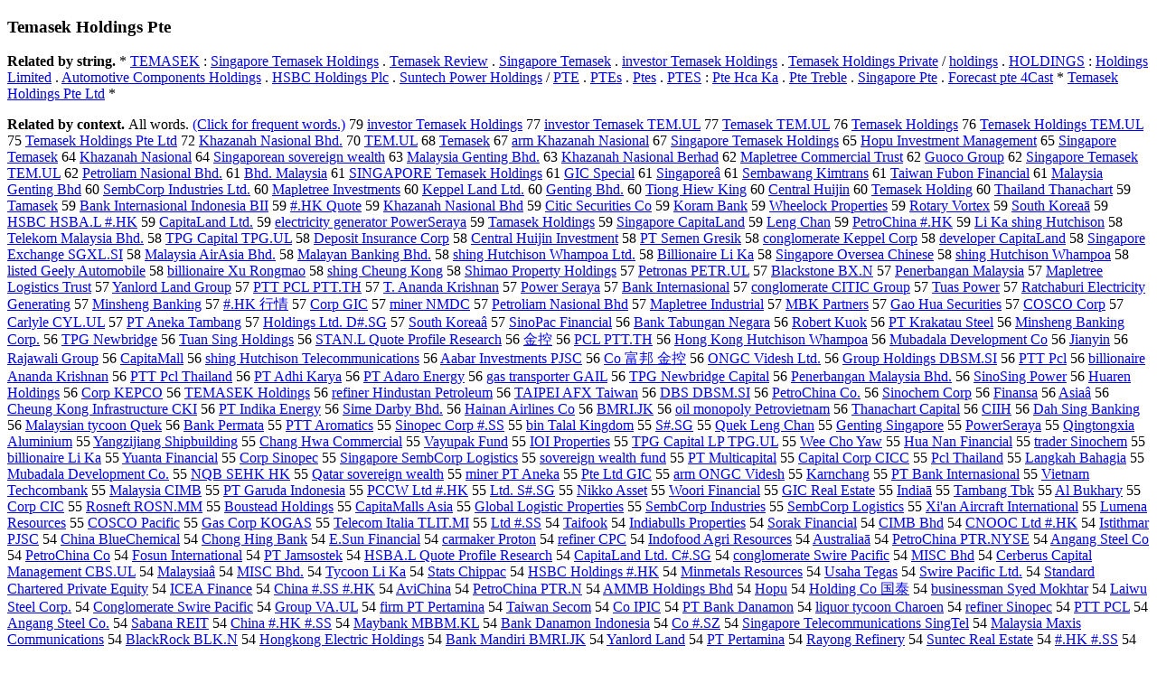

--- FILE ---
content_type: text/html; charset=UTF-8
request_url: https://www.cis.lmu.de/schuetze/e/e/eT/eTe/eTem/OtHeR/leTemasek_Holdings_Pte.html
body_size: 118040
content:
<!DOCTYPE html PUBLIC "-//W3C//DTD XHTML 1.0 Transitional//EN""http://www.w3.org/TR/xhtml1/DTD/xhtml1-transitional.dtd"><html xmlns="http://www.w3.org/1999/xhtml"><head><meta http-equiv="Content-Type" content="text/html; charset=utf-8" />
<title>Temasek Holdings Pte</title><h3>Temasek Holdings Pte</h3><b>Related by string.</b> *  <a href="http://cis.lmu.de/schuetze/e/e/eT/eTE/eTEM/OtHeR/eTEMASEK.html">TEMASEK</a>  :  <a href="http://cis.lmu.de/schuetze/e/e/eS/eSi/eSin/eSing/eSinga/OtHeR/eSingapore_Temasek_Holdings.html">Singapore Temasek Holdings</a>  .  <a href="http://cis.lmu.de/schuetze/e/e/eT/eTe/eTem/OtHeR/eTemasek_Review.html">Temasek Review</a>  .  <a href="http://cis.lmu.de/schuetze/e/e/eS/eSi/eSin/eSing/eSinga/OtHeR/eSingapore_Temasek.html">Singapore Temasek</a>  .  <a href="http://cis.lmu.de/schuetze/e/e/ei/ein/einv/einve/einves/einvest/einvesto/einvestor/einvestor_Temasek_Holdings.html">investor Temasek Holdings</a>  .  <a href="http://cis.lmu.de/schuetze/e/e/eT/eTe/eTem/OtHeR/eTemasek_Holdings_Private.html">Temasek Holdings Private</a>  /  <a href="http://cis.lmu.de/schuetze/e/e/eh/eho/ehol/ehold/OtHeR/eholdings.html">holdings</a>  .  <a href="http://cis.lmu.de/schuetze/e/e/eH/eHO/eHOL/eHOLD/OtHeR/eHOLDINGS.html">HOLDINGS</a>  :  <a href="http://cis.lmu.de/schuetze/e/e/eH/eHo/eHol/eHold/eHoldi/eHoldin/eHolding/eHoldings/eHoldings_Limited.html">Holdings Limited</a>  .  <a href="http://cis.lmu.de/schuetze/e/e/eA/eAu/eAut/eAuto/eAutom/eAutomo/eAutomotive_Components_Holdings.html">Automotive Components Holdings</a>  .  <a href="http://cis.lmu.de/schuetze/e/e/eH/eHS/OtHeR/eHSBC_Holdings_Plc.html">HSBC Holdings Plc</a>  .  <a href="http://cis.lmu.de/schuetze/e/e/eS/eSu/eSun/OtHeR/eSuntech_Power_Holdings.html">Suntech Power Holdings</a>  /  <a href="http://cis.lmu.de/schuetze/e/e/eP/ePT/OtHeR/ePTE.html">PTE</a>  .  <a href="http://cis.lmu.de/schuetze/e/e/eP/ePT/ePTE/ePTEs.html">PTEs</a>  .  <a href="http://cis.lmu.de/schuetze/e/e/eP/ePt/ePte/ePtes.html">Ptes</a>  .  <a href="http://cis.lmu.de/schuetze/e/e/eP/ePT/ePTE/ePTES.html">PTES</a>  :  <a href="http://cis.lmu.de/schuetze/e/e/eP/ePt/OtHeR/ePte_Hca_Ka.html">Pte Hca Ka</a>  .  <a href="http://cis.lmu.de/schuetze/e/e/eP/ePt/OtHeR/ePte_Treble.html">Pte Treble</a>  .  <a href="http://cis.lmu.de/schuetze/e/e/eS/eSi/eSin/eSing/eSinga/OtHeR/eSingapore_Pte.html">Singapore Pte</a>  .  <a href="http://cis.lmu.de/schuetze/e/e/eF/eFo/eFor/eFore/eForec/eForecast_pte_4Cast.html">Forecast pte 4Cast</a>  *  <a href="http://cis.lmu.de/schuetze/e/e/eT/eTe/eTem/OtHeR/eTemasek_Holdings_Pte_Ltd.html">Temasek Holdings Pte Ltd</a>  * 
<p><b>Related by context. </b>All words. <a href="eTemasek_Holdings_Pte.html">(Click for frequent words.)</a> 79 <a href="http://cis.lmu.de/schuetze/e/e/ei/ein/einv/einve/einves/einvest/einvesto/einvestor/einvestor_Temasek_Holdings.html">investor Temasek Holdings</a> 77 <a href="http://cis.lmu.de/schuetze/e/e/ei/ein/einv/einve/einves/einvest/einvesto/einvestor/einvestor_Temasek_TEM.UL.html">investor Temasek TEM.UL</a> 77 <a href="http://cis.lmu.de/schuetze/e/e/eT/eTe/eTem/OtHeR/eTemasek_TEM.UL.html">Temasek TEM.UL</a> 76 <a href="http://cis.lmu.de/schuetze/e/e/eT/eTe/eTem/OtHeR/eTemasek_Holdings.html">Temasek Holdings</a> 76 <a href="http://cis.lmu.de/schuetze/e/e/eT/eTe/eTem/OtHeR/eTemasek_Holdings_TEM.UL.html">Temasek Holdings TEM.UL</a> 75 <a href="http://cis.lmu.de/schuetze/e/e/eT/eTe/eTem/OtHeR/eTemasek_Holdings_Pte_Ltd.html">Temasek Holdings Pte Ltd</a> 72 <a href="http://cis.lmu.de/schuetze/e/e/eK/eKh/eKha/OtHeR/eKhazanah_Nasional_Bhd..html">Khazanah Nasional Bhd.</a> 70 <a href="http://cis.lmu.de/schuetze/e/e/eT/eTE/eTEM/OtHeR/eTEM.UL.html">TEM.UL</a> 68 <a href="http://cis.lmu.de/schuetze/e/e/eT/eTe/eTem/OtHeR/eTemasek.html">Temasek</a> 67 <a href="http://cis.lmu.de/schuetze/e/e/ea/ear/earm/OtHeR/earm_Khazanah_Nasional.html">arm Khazanah Nasional</a> 67 <a href="http://cis.lmu.de/schuetze/e/e/eS/eSi/eSin/eSing/eSinga/OtHeR/eSingapore_Temasek_Holdings.html">Singapore Temasek Holdings</a> 65 <a href="http://cis.lmu.de/schuetze/e/e/eH/eHo/eHop/OtHeR/eHopu_Investment_Management.html">Hopu Investment Management</a> 65 <a href="http://cis.lmu.de/schuetze/e/e/eS/eSi/eSin/eSing/eSinga/OtHeR/eSingapore_Temasek.html">Singapore Temasek</a> 64 <a href="http://cis.lmu.de/schuetze/e/e/eK/eKh/eKha/OtHeR/eKhazanah_Nasional.html">Khazanah Nasional</a> 64 <a href="http://cis.lmu.de/schuetze/e/e/eS/eSi/eSin/eSing/eSinga/OtHeR/eSingaporean_sovereign_wealth.html">Singaporean sovereign wealth</a> 63 <a href="http://cis.lmu.de/schuetze/e/e/eM/eMa/eMal/eMala/eMalay/eMalays/eMalaysi/eMalaysia/OtHeR/eMalaysia_Genting_Bhd..html">Malaysia Genting Bhd.</a> 63 <a href="http://cis.lmu.de/schuetze/e/e/eK/eKh/eKha/OtHeR/eKhazanah_Nasional_Berhad.html">Khazanah Nasional Berhad</a> 62 <a href="http://cis.lmu.de/schuetze/e/e/eM/eMa/eMap/eMapl/eMaple/eMapletree_Commercial_Trust.html">Mapletree Commercial Trust</a> 62 <a href="http://cis.lmu.de/schuetze/e/e/eG/eGu/eGuo/OtHeR/eGuoco_Group.html">Guoco Group</a> 62 <a href="http://cis.lmu.de/schuetze/e/e/eS/eSi/eSin/eSing/eSinga/OtHeR/eSingapore_Temasek_TEM.UL.html">Singapore Temasek TEM.UL</a> 62 <a href="http://cis.lmu.de/schuetze/e/e/eP/ePe/ePet/ePetr/ePetro/ePetrol/OtHeR/ePetroliam_Nasional_Bhd..html">Petroliam Nasional Bhd.</a> 61 <a href="http://cis.lmu.de/schuetze/e/e/eB/eBh/OtHeR/eBhd._Malaysia.html">Bhd. Malaysia</a> 61 <a href="http://cis.lmu.de/schuetze/e/e/eS/eSI/eSIN/OtHeR/eSINGAPORE_Temasek_Holdings.html">SINGAPORE Temasek Holdings</a> 61 <a href="http://cis.lmu.de/schuetze/e/e/eG/eGI/OtHeR/eGIC_Special.html">GIC Special</a> 61 <a href="http://cis.lmu.de/schuetze/e/e/eS/eSi/eSin/eSing/eSinga/OtHeR/eSingaporexc3xa2.html">Singaporeâ</a> 61 <a href="http://cis.lmu.de/schuetze/e/e/eS/eSe/eSem/OtHeR/eSembawang_Kimtrans.html">Sembawang Kimtrans</a> 61 <a href="http://cis.lmu.de/schuetze/e/e/eT/eTa/eTai/eTaiw/eTaiwa/eTaiwan/OtHeR/eTaiwan_Fubon_Financial.html">Taiwan Fubon Financial</a> 61 <a href="http://cis.lmu.de/schuetze/e/e/eM/eMa/eMal/eMala/eMalay/eMalays/eMalaysi/eMalaysia/OtHeR/eMalaysia_Genting_Bhd.html">Malaysia Genting Bhd</a> 60 <a href="http://cis.lmu.de/schuetze/e/e/eS/eSe/eSem/OtHeR/eSembCorp_Industries_Ltd..html">SembCorp Industries Ltd.</a> 60 <a href="http://cis.lmu.de/schuetze/e/e/eM/eMa/eMap/eMapl/eMaple/eMapletree_Investments.html">Mapletree Investments</a> 60 <a href="http://cis.lmu.de/schuetze/e/e/eK/eKe/eKep/OtHeR/eKeppel_Land_Ltd..html">Keppel Land Ltd.</a> 60 <a href="http://cis.lmu.de/schuetze/e/e/eG/eGe/eGen/eGent/OtHeR/eGenting_Bhd..html">Genting Bhd.</a> 60 <a href="http://cis.lmu.de/schuetze/e/e/eT/eTi/OtHeR/eTiong_Hiew_King.html">Tiong Hiew King</a> 60 <a href="http://cis.lmu.de/schuetze/e/e/eC/eCe/eCen/eCent/eCentr/eCentra/eCentral/OtHeR/eCentral_Huijin.html">Central Huijin</a> 60 <a href="http://cis.lmu.de/schuetze/e/e/eT/eTe/eTem/OtHeR/eTemasek_Holding.html">Temasek Holding</a> 60 <a href="http://cis.lmu.de/schuetze/e/e/eT/eTh/eTha/eThai/OtHeR/eThailand_Thanachart.html">Thailand Thanachart</a> 59 <a href="http://cis.lmu.de/schuetze/e/e/eT/eTa/eTam/eTama/OtHeR/eTamasek.html">Tamasek</a> 59 <a href="http://cis.lmu.de/schuetze/e/e/eB/eBa/eBan/eBank/OtHeR/eBank_Internasional_Indonesia_BII.html">Bank Internasional Indonesia BII</a> 59 <a href="http://cis.lmu.de/schuetze/e/e/ex23/ex23./OtHeR/ex23x23x23x23.HK_Quote.html">#.HK Quote</a> 59 <a href="http://cis.lmu.de/schuetze/e/e/eK/eKh/eKha/OtHeR/eKhazanah_Nasional_Bhd.html">Khazanah Nasional Bhd</a> 59 <a href="http://cis.lmu.de/schuetze/e/e/eC/eCi/eCit/eCiti/OtHeR/eCitic_Securities_Co.html">Citic Securities Co</a> 59 <a href="http://cis.lmu.de/schuetze/e/e/eK/eKo/eKor/OtHeR/eKoram_Bank.html">Koram Bank</a> 59 <a href="http://cis.lmu.de/schuetze/e/e/eW/eWh/eWhe/eWhee/eWheel/OtHeR/eWheelock_Properties.html">Wheelock Properties</a> 59 <a href="http://cis.lmu.de/schuetze/e/e/eR/eRo/eRot/eRota/OtHeR/eRotary_Vortex.html">Rotary Vortex</a> 59 <a href="http://cis.lmu.de/schuetze/e/e/eS/eSo/eSou/eSout/eSouth/OtHeR/eSouth_Koreaxc4x81.html">South Koreaā</a> 59 <a href="http://cis.lmu.de/schuetze/e/e/eH/eHS/OtHeR/eHSBC_HSBA.L_x23x23x23x23.HK.html">HSBC HSBA.L #.HK</a> 59 <a href="http://cis.lmu.de/schuetze/e/e/eC/eCa/eCap/eCapi/eCapit/eCapita/OtHeR/eCapitaLand_Ltd..html">CapitaLand Ltd.</a> 59 <a href="http://cis.lmu.de/schuetze/e/e/ee/eel/eele/eelec/eelect/eelectr/eelectri/eelectric/OtHeR/eelectricity_generator_PowerSeraya.html">electricity generator PowerSeraya</a> 59 <a href="http://cis.lmu.de/schuetze/e/e/eT/eTa/eTam/eTama/OtHeR/eTamasek_Holdings.html">Tamasek Holdings</a> 59 <a href="http://cis.lmu.de/schuetze/e/e/eS/eSi/eSin/eSing/eSinga/OtHeR/eSingapore_CapitaLand.html">Singapore CapitaLand</a> 59 <a href="http://cis.lmu.de/schuetze/e/e/eL/eLe/eLen/OtHeR/eLeng_Chan.html">Leng Chan</a> 59 <a href="http://cis.lmu.de/schuetze/e/e/eP/ePe/ePet/ePetr/ePetro/OtHeR/ePetroChina_x23x23x23x23.HK.html">PetroChina #.HK</a> 59 <a href="http://cis.lmu.de/schuetze/e/e/eL/eLi/OtHeR/eLi_Ka_shing_Hutchison.html">Li Ka shing Hutchison</a> 58 <a href="http://cis.lmu.de/schuetze/e/e/eT/eTe/eTel/eTele/OtHeR/eTelekom_Malaysia_Bhd..html">Telekom Malaysia Bhd.</a> 58 <a href="http://cis.lmu.de/schuetze/e/e/eT/eTP/OtHeR/eTPG_Capital_TPG.UL.html">TPG Capital TPG.UL</a> 58 <a href="http://cis.lmu.de/schuetze/e/e/eD/eDe/eDep/eDepo/eDepos/eDeposi/eDeposit/OtHeR/eDeposit_Insurance_Corp.html">Deposit Insurance Corp</a> 58 <a href="http://cis.lmu.de/schuetze/e/e/eC/eCe/eCen/eCent/eCentr/eCentra/eCentral/OtHeR/eCentral_Huijin_Investment.html">Central Huijin Investment</a> 58 <a href="http://cis.lmu.de/schuetze/e/e/eP/ePT/OtHeR/ePT_Semen_Gresik.html">PT Semen Gresik</a> 58 <a href="http://cis.lmu.de/schuetze/e/e/ec/eco/econ/econg/econgl/econglo/econglom/econglome/econglomer/econglomera/econglomerat/econglomerate/econglomerate_Keppel_Corp.html">conglomerate Keppel Corp</a> 58 <a href="http://cis.lmu.de/schuetze/e/e/ed/ede/edev/edeve/edevel/edevelo/edevelop/edevelope/edeveloper/edeveloper_CapitaLand.html">developer CapitaLand</a> 58 <a href="http://cis.lmu.de/schuetze/e/e/eS/eSi/eSin/eSing/eSinga/OtHeR/eSingapore_Exchange_SGXL.SI.html">Singapore Exchange SGXL.SI</a> 58 <a href="http://cis.lmu.de/schuetze/e/e/eM/eMa/eMal/eMala/eMalay/eMalays/eMalaysi/eMalaysia/OtHeR/eMalaysia_AirAsia_Bhd..html">Malaysia AirAsia Bhd.</a> 58 <a href="http://cis.lmu.de/schuetze/e/e/eM/eMa/eMal/eMala/eMalay/OtHeR/eMalayan_Banking_Bhd..html">Malayan Banking Bhd.</a> 58 <a href="http://cis.lmu.de/schuetze/e/e/es/esh/eshi/eshin/OtHeR/eshing_Hutchison_Whampoa_Ltd..html">shing Hutchison Whampoa Ltd.</a> 58 <a href="http://cis.lmu.de/schuetze/e/e/eB/eBi/eBil/eBill/eBilli/eBillio/eBillion/OtHeR/eBillionaire_Li_Ka.html">Billionaire Li Ka</a> 58 <a href="http://cis.lmu.de/schuetze/e/e/eS/eSi/eSin/eSing/eSinga/OtHeR/eSingapore_Oversea_Chinese.html">Singapore Oversea Chinese</a> 58 <a href="http://cis.lmu.de/schuetze/e/e/es/esh/eshi/eshin/OtHeR/eshing_Hutchison_Whampoa.html">shing Hutchison Whampoa</a> 58 <a href="http://cis.lmu.de/schuetze/e/e/el/eli/elis/elist/OtHeR/elisted_Geely_Automobile.html">listed Geely Automobile</a> 58 <a href="http://cis.lmu.de/schuetze/e/e/eb/ebi/ebil/ebill/ebilli/ebillio/ebillion/ebilliona/ebillionai/ebillionair/ebillionaire/OtHeR/ebillionaire_Xu_Rongmao.html">billionaire Xu Rongmao</a> 58 <a href="http://cis.lmu.de/schuetze/e/e/es/esh/eshi/eshin/OtHeR/eshing_Cheung_Kong.html">shing Cheung Kong</a> 58 <a href="http://cis.lmu.de/schuetze/e/e/eS/eSh/eShi/eShim/OtHeR/eShimao_Property_Holdings.html">Shimao Property Holdings</a> 57 <a href="http://cis.lmu.de/schuetze/e/e/eP/ePe/ePet/ePetr/ePetro/OtHeR/ePetronas_PETR.UL.html">Petronas PETR.UL</a> 57 <a href="http://cis.lmu.de/schuetze/e/e/eB/eBl/eBla/eBlac/eBlack/eBlacks/OtHeR/eBlackstone_BX.N.html">Blackstone BX.N</a> 57 <a href="http://cis.lmu.de/schuetze/e/e/eP/ePe/ePen/ePene/OtHeR/ePenerbangan_Malaysia.html">Penerbangan Malaysia</a> 57 <a href="http://cis.lmu.de/schuetze/e/e/eM/eMa/eMap/eMapl/eMaple/eMapletree_Logistics_Trust.html">Mapletree Logistics Trust</a> 57 <a href="http://cis.lmu.de/schuetze/e/e/eY/eYa/eYan/OtHeR/eYanlord_Land_Group.html">Yanlord Land Group</a> 57 <a href="http://cis.lmu.de/schuetze/e/e/eP/ePT/OtHeR/ePTT_PCL_PTT.TH.html">PTT PCL PTT.TH</a> 57 <a href="http://cis.lmu.de/schuetze/e/e/eT/eT./OtHeR/eT._Ananda_Krishnan.html">T. Ananda Krishnan</a> 57 <a href="http://cis.lmu.de/schuetze/e/e/eP/ePo/ePow/ePowe/ePower/OtHeR/ePower_Seraya.html">Power Seraya</a> 57 <a href="http://cis.lmu.de/schuetze/e/e/eB/eBa/eBan/eBank/OtHeR/eBank_Internasional.html">Bank Internasional</a> 57 <a href="http://cis.lmu.de/schuetze/e/e/ec/eco/econ/econg/econgl/econglo/econglom/econglome/econglomer/econglomera/econglomerat/econglomerate/econglomerate_CITIC_Group.html">conglomerate CITIC Group</a> 57 <a href="http://cis.lmu.de/schuetze/e/e/eT/eTu/eTua/OtHeR/eTuas_Power.html">Tuas Power</a> 57 <a href="http://cis.lmu.de/schuetze/e/e/eR/eRa/eRat/OtHeR/eRatchaburi_Electricity_Generating.html">Ratchaburi Electricity Generating</a> 57 <a href="http://cis.lmu.de/schuetze/e/e/eM/eMi/eMin/OtHeR/eMinsheng_Banking.html">Minsheng Banking</a> 57 <a href="http://cis.lmu.de/schuetze/e/e/ex23/ex23./OtHeR/ex23x23x23x23.HK_xe8xa1x8cxe6x83x85.html">#.HK 行情</a> 57 <a href="http://cis.lmu.de/schuetze/e/e/eC/eCo/eCor/eCorp/OtHeR/eCorp_GIC.html">Corp GIC</a> 57 <a href="http://cis.lmu.de/schuetze/e/e/em/emi/emin/emine/eminer/OtHeR/eminer_NMDC.html">miner NMDC</a> 57 <a href="http://cis.lmu.de/schuetze/e/e/eP/ePe/ePet/ePetr/ePetro/ePetrol/OtHeR/ePetroliam_Nasional_Bhd.html">Petroliam Nasional Bhd</a> 57 <a href="http://cis.lmu.de/schuetze/e/e/eM/eMa/eMap/eMapl/eMaple/eMapletree_Industrial.html">Mapletree Industrial</a> 57 <a href="http://cis.lmu.de/schuetze/e/e/eM/eMB/OtHeR/eMBK_Partners.html">MBK Partners</a> 57 <a href="http://cis.lmu.de/schuetze/e/e/eG/eGa/eGao/OtHeR/eGao_Hua_Securities.html">Gao Hua Securities</a> 57 <a href="http://cis.lmu.de/schuetze/e/e/eC/eCO/eCOS/OtHeR/eCOSCO_Corp.html">COSCO Corp</a> 57 <a href="http://cis.lmu.de/schuetze/e/e/eC/eCa/eCar/eCarl/eCarly/OtHeR/eCarlyle_CYL.UL.html">Carlyle CYL.UL</a> 57 <a href="http://cis.lmu.de/schuetze/e/e/eP/ePT/OtHeR/ePT_Aneka_Tambang.html">PT Aneka Tambang</a> 57 <a href="http://cis.lmu.de/schuetze/e/e/eH/eHo/eHol/eHold/eHoldi/eHoldin/eHolding/eHoldings/eHoldings_Ltd._Dx23x23.SG.html">Holdings Ltd. D#.SG</a> 57 <a href="http://cis.lmu.de/schuetze/e/e/eS/eSo/eSou/eSout/eSouth/OtHeR/eSouth_Koreaxc3xa2.html">South Koreaâ</a> 57 <a href="http://cis.lmu.de/schuetze/e/e/eS/eSi/eSin/eSino/OtHeR/eSinoPac_Financial.html">SinoPac Financial</a> 56 <a href="http://cis.lmu.de/schuetze/e/e/eB/eBa/eBan/eBank/OtHeR/eBank_Tabungan_Negara.html">Bank Tabungan Negara</a> 56 <a href="http://cis.lmu.de/schuetze/e/e/eR/eRo/eRob/eRobe/eRober/eRobert/OtHeR/eRobert_Kuok.html">Robert Kuok</a> 56 <a href="http://cis.lmu.de/schuetze/e/e/eP/ePT/OtHeR/ePT_Krakatau_Steel.html">PT Krakatau Steel</a> 56 <a href="http://cis.lmu.de/schuetze/e/e/eM/eMi/eMin/OtHeR/eMinsheng_Banking_Corp..html">Minsheng Banking Corp.</a> 56 <a href="http://cis.lmu.de/schuetze/e/e/eT/eTP/OtHeR/eTPG_Newbridge.html">TPG Newbridge</a> 56 <a href="http://cis.lmu.de/schuetze/e/e/eT/eTu/eTua/OtHeR/eTuan_Sing_Holdings.html">Tuan Sing Holdings</a> 56 <a href="http://cis.lmu.de/schuetze/e/e/eS/eST/eSTA/eSTAN/OtHeR/eSTAN.L_Quote_Profile_Research.html">STAN.L Quote Profile Research</a> 56 <a href="http://cis.lmu.de/schuetze/e/e/OtHeR/exe9x87x91xe6x8exa7.html">金控</a> 56 <a href="http://cis.lmu.de/schuetze/e/e/eP/ePC/OtHeR/ePCL_PTT.TH.html">PCL PTT.TH</a> 56 <a href="http://cis.lmu.de/schuetze/e/e/eH/eHo/eHon/eHong/OtHeR/eHong_Kong_Hutchison_Whampoa.html">Hong Kong Hutchison Whampoa</a> 56 <a href="http://cis.lmu.de/schuetze/e/e/eM/eMu/eMub/OtHeR/eMubadala_Development_Co.html">Mubadala Development Co</a> 56 <a href="http://cis.lmu.de/schuetze/e/e/eJ/eJi/eJia/eJian/OtHeR/eJianyin.html">Jianyin</a> 56 <a href="http://cis.lmu.de/schuetze/e/e/eR/eRa/eRaj/eRaja/OtHeR/eRajawali_Group.html">Rajawali Group</a> 56 <a href="http://cis.lmu.de/schuetze/e/e/eC/eCa/eCap/eCapi/eCapit/eCapita/OtHeR/eCapitaMall.html">CapitaMall</a> 56 <a href="http://cis.lmu.de/schuetze/e/e/es/esh/eshi/eshin/OtHeR/eshing_Hutchison_Telecommunications.html">shing Hutchison Telecommunications</a> 56 <a href="http://cis.lmu.de/schuetze/e/e/eA/eAa/OtHeR/eAabar_Investments_PJSC.html">Aabar Investments PJSC</a> 56 <a href="http://cis.lmu.de/schuetze/e/e/eC/eCo/OtHeR/eCo_xe5xafx8cxe9x82xa6_xe9x87x91xe6x8exa7.html">Co 富邦 金控</a> 56 <a href="http://cis.lmu.de/schuetze/e/e/eO/eON/OtHeR/eONGC_Videsh_Ltd..html">ONGC Videsh Ltd.</a> 56 <a href="http://cis.lmu.de/schuetze/e/e/eG/eGr/eGro/eGrou/eGroup/OtHeR/eGroup_Holdings_DBSM.SI.html">Group Holdings DBSM.SI</a> 56 <a href="http://cis.lmu.de/schuetze/e/e/eP/ePT/OtHeR/ePTT_Pcl.html">PTT Pcl</a> 56 <a href="http://cis.lmu.de/schuetze/e/e/eb/ebi/ebil/ebill/ebilli/ebillio/ebillion/ebilliona/ebillionai/ebillionair/ebillionaire/OtHeR/ebillionaire_Ananda_Krishnan.html">billionaire Ananda Krishnan</a> 56 <a href="http://cis.lmu.de/schuetze/e/e/eP/ePT/OtHeR/ePTT_Pcl_Thailand.html">PTT Pcl Thailand</a> 56 <a href="http://cis.lmu.de/schuetze/e/e/eP/ePT/OtHeR/ePT_Adhi_Karya.html">PT Adhi Karya</a> 56 <a href="http://cis.lmu.de/schuetze/e/e/eP/ePT/OtHeR/ePT_Adaro_Energy.html">PT Adaro Energy</a> 56 <a href="http://cis.lmu.de/schuetze/e/e/eg/ega/egas/OtHeR/egas_transporter_GAIL.html">gas transporter GAIL</a> 56 <a href="http://cis.lmu.de/schuetze/e/e/eT/eTP/OtHeR/eTPG_Newbridge_Capital.html">TPG Newbridge Capital</a> 56 <a href="http://cis.lmu.de/schuetze/e/e/eP/ePe/ePen/ePene/OtHeR/ePenerbangan_Malaysia_Bhd..html">Penerbangan Malaysia Bhd.</a> 56 <a href="http://cis.lmu.de/schuetze/e/e/eS/eSi/eSin/eSino/OtHeR/eSinoSing_Power.html">SinoSing Power</a> 56 <a href="http://cis.lmu.de/schuetze/e/e/eH/eHu/eHua/OtHeR/eHuaren_Holdings.html">Huaren Holdings</a> 56 <a href="http://cis.lmu.de/schuetze/e/e/eC/eCo/eCor/eCorp/OtHeR/eCorp_KEPCO.html">Corp KEPCO</a> 56 <a href="http://cis.lmu.de/schuetze/e/e/eT/eTE/eTEM/OtHeR/eTEMASEK_Holdings.html">TEMASEK Holdings</a> 56 <a href="http://cis.lmu.de/schuetze/e/e/er/ere/eref/erefi/erefin/erefine/OtHeR/erefiner_Hindustan_Petroleum.html">refiner Hindustan Petroleum</a> 56 <a href="http://cis.lmu.de/schuetze/e/e/eT/eTA/eTAI/OtHeR/eTAIPEI_AFX_Taiwan.html">TAIPEI AFX Taiwan</a> 56 <a href="http://cis.lmu.de/schuetze/e/e/eD/eDB/OtHeR/eDBS_DBSM.SI.html">DBS DBSM.SI</a> 56 <a href="http://cis.lmu.de/schuetze/e/e/eP/ePe/ePet/ePetr/ePetro/OtHeR/ePetroChina_Co..html">PetroChina Co.</a> 56 <a href="http://cis.lmu.de/schuetze/e/e/eS/eSi/eSin/eSino/OtHeR/eSinochem_Corp.html">Sinochem Corp</a> 56 <a href="http://cis.lmu.de/schuetze/e/e/eF/eFi/eFin/eFina/eFinan/eFinans/eFinansa.html">Finansa</a> 56 <a href="http://cis.lmu.de/schuetze/e/e/eA/eAs/eAsi/eAsia/eAsiaxc3/eAsiaxc3xa2.html">Asiaâ</a> 56 <a href="http://cis.lmu.de/schuetze/e/e/eC/eCh/eChe/OtHeR/eCheung_Kong_Infrastructure_CKI.html">Cheung Kong Infrastructure CKI</a> 56 <a href="http://cis.lmu.de/schuetze/e/e/eP/ePT/OtHeR/ePT_Indika_Energy.html">PT Indika Energy</a> 56 <a href="http://cis.lmu.de/schuetze/e/e/eS/eSi/eSim/eSime/OtHeR/eSime_Darby_Bhd..html">Sime Darby Bhd.</a> 56 <a href="http://cis.lmu.de/schuetze/e/e/eH/eHa/eHai/OtHeR/eHainan_Airlines_Co.html">Hainan Airlines Co</a> 56 <a href="http://cis.lmu.de/schuetze/e/e/eB/eBM/OtHeR/eBMRI.JK.html">BMRI.JK</a> 56 <a href="http://cis.lmu.de/schuetze/e/e/eo/eoi/eoil/OtHeR/eoil_monopoly_Petrovietnam.html">oil monopoly Petrovietnam</a> 56 <a href="http://cis.lmu.de/schuetze/e/e/eT/eTh/eTha/eThan/OtHeR/eThanachart_Capital.html">Thanachart Capital</a> 56 <a href="http://cis.lmu.de/schuetze/e/e/eC/eCI/eCII/eCIIH.html">CIIH</a> 56 <a href="http://cis.lmu.de/schuetze/e/e/eD/eDa/eDah/OtHeR/eDah_Sing_Banking.html">Dah Sing Banking</a> 56 <a href="http://cis.lmu.de/schuetze/e/e/eM/eMa/eMal/eMala/eMalay/eMalays/eMalaysi/eMalaysia/OtHeR/eMalaysian_tycoon_Quek.html">Malaysian tycoon Quek</a> 56 <a href="http://cis.lmu.de/schuetze/e/e/eB/eBa/eBan/eBank/OtHeR/eBank_Permata.html">Bank Permata</a> 55 <a href="http://cis.lmu.de/schuetze/e/e/eP/ePT/OtHeR/ePTT_Aromatics.html">PTT Aromatics</a> 55 <a href="http://cis.lmu.de/schuetze/e/e/eS/eSi/eSin/eSino/OtHeR/eSinopec_Corp_x23x23x23x23x23x23.SS.html">Sinopec Corp #.SS</a> 55 <a href="http://cis.lmu.de/schuetze/e/e/eb/ebi/ebin/OtHeR/ebin_Talal_Kingdom.html">bin Talal Kingdom</a> 55 <a href="http://cis.lmu.de/schuetze/e/e/eS/eSx23/OtHeR/eSx23x23.SG.html">S#.SG</a> 55 <a href="http://cis.lmu.de/schuetze/e/e/eQ/eQu/eQue/OtHeR/eQuek_Leng_Chan.html">Quek Leng Chan</a> 55 <a href="http://cis.lmu.de/schuetze/e/e/eG/eGe/eGen/eGent/OtHeR/eGenting_Singapore.html">Genting Singapore</a> 55 <a href="http://cis.lmu.de/schuetze/e/e/eP/ePo/ePow/ePowe/ePower/ePowerS/OtHeR/ePowerSeraya.html">PowerSeraya</a> 55 <a href="http://cis.lmu.de/schuetze/e/e/eQ/eQi/eQin/eQing/OtHeR/eQingtongxia_Aluminium.html">Qingtongxia Aluminium</a> 55 <a href="http://cis.lmu.de/schuetze/e/e/eY/eYa/eYan/eYang/OtHeR/eYangzijiang_Shipbuilding.html">Yangzijiang Shipbuilding</a> 55 <a href="http://cis.lmu.de/schuetze/e/e/eC/eCh/eCha/eChan/eChang/OtHeR/eChang_Hwa_Commercial.html">Chang Hwa Commercial</a> 55 <a href="http://cis.lmu.de/schuetze/e/e/eV/eVa/OtHeR/eVayupak_Fund.html">Vayupak Fund</a> 55 <a href="http://cis.lmu.de/schuetze/e/e/eI/eIO/OtHeR/eIOI_Properties.html">IOI Properties</a> 55 <a href="http://cis.lmu.de/schuetze/e/e/eT/eTP/OtHeR/eTPG_Capital_LP_TPG.UL.html">TPG Capital LP TPG.UL</a> 55 <a href="http://cis.lmu.de/schuetze/e/e/eW/eWe/eWee/OtHeR/eWee_Cho_Yaw.html">Wee Cho Yaw</a> 55 <a href="http://cis.lmu.de/schuetze/e/e/eH/eHu/eHua/OtHeR/eHua_Nan_Financial.html">Hua Nan Financial</a> 55 <a href="http://cis.lmu.de/schuetze/e/e/et/etr/etra/etrad/etrade/OtHeR/etrader_Sinochem.html">trader Sinochem</a> 55 <a href="http://cis.lmu.de/schuetze/e/e/eb/ebi/ebil/ebill/ebilli/ebillio/ebillion/ebilliona/ebillionai/ebillionair/ebillionaire/OtHeR/ebillionaire_Li_Ka.html">billionaire Li Ka</a> 55 <a href="http://cis.lmu.de/schuetze/e/e/eY/eYu/OtHeR/eYuanta_Financial.html">Yuanta Financial</a> 55 <a href="http://cis.lmu.de/schuetze/e/e/eC/eCo/eCor/eCorp/OtHeR/eCorp_Sinopec.html">Corp Sinopec</a> 55 <a href="http://cis.lmu.de/schuetze/e/e/eS/eSi/eSin/eSing/eSinga/OtHeR/eSingapore_SembCorp_Logistics.html">Singapore SembCorp Logistics</a> 55 <a href="http://cis.lmu.de/schuetze/e/e/es/eso/OtHeR/esovereign_wealth_fund.html">sovereign wealth fund</a> 55 <a href="http://cis.lmu.de/schuetze/e/e/eP/ePT/OtHeR/ePT_Multicapital.html">PT Multicapital</a> 55 <a href="http://cis.lmu.de/schuetze/e/e/eC/eCa/eCap/eCapi/eCapit/eCapita/eCapital/OtHeR/eCapital_Corp_CICC.html">Capital Corp CICC</a> 55 <a href="http://cis.lmu.de/schuetze/e/e/eP/OtHeR/ePcl_Thailand.html">Pcl Thailand</a> 55 <a href="http://cis.lmu.de/schuetze/e/e/eL/eLa/eLan/eLang/OtHeR/eLangkah_Bahagia.html">Langkah Bahagia</a> 55 <a href="http://cis.lmu.de/schuetze/e/e/eM/eMu/eMub/OtHeR/eMubadala_Development_Co..html">Mubadala Development Co.</a> 55 <a href="http://cis.lmu.de/schuetze/e/e/eN/OtHeR/eNQB_SEHK_HK.html">NQB SEHK HK</a> 55 <a href="http://cis.lmu.de/schuetze/e/e/eQ/eQa/eQat/eQata/eQatar/OtHeR/eQatar_sovereign_wealth.html">Qatar sovereign wealth</a> 55 <a href="http://cis.lmu.de/schuetze/e/e/em/emi/emin/emine/eminer/OtHeR/eminer_PT_Aneka.html">miner PT Aneka</a> 55 <a href="http://cis.lmu.de/schuetze/e/e/eP/ePt/OtHeR/ePte_Ltd_GIC.html">Pte Ltd GIC</a> 55 <a href="http://cis.lmu.de/schuetze/e/e/ea/ear/earm/OtHeR/earm_ONGC_Videsh.html">arm ONGC Videsh</a> 55 <a href="http://cis.lmu.de/schuetze/e/e/eK/eKa/eKar/eKarn/OtHeR/eKarnchang.html">Karnchang</a> 55 <a href="http://cis.lmu.de/schuetze/e/e/eP/ePT/OtHeR/ePT_Bank_Internasional.html">PT Bank Internasional</a> 55 <a href="http://cis.lmu.de/schuetze/e/e/eV/eVi/eVie/eViet/OtHeR/eVietnam_Techcombank.html">Vietnam Techcombank</a> 55 <a href="http://cis.lmu.de/schuetze/e/e/eM/eMa/eMal/eMala/eMalay/eMalays/eMalaysi/eMalaysia/OtHeR/eMalaysia_CIMB.html">Malaysia CIMB</a> 55 <a href="http://cis.lmu.de/schuetze/e/e/eP/ePT/OtHeR/ePT_Garuda_Indonesia.html">PT Garuda Indonesia</a> 55 <a href="http://cis.lmu.de/schuetze/e/e/eP/ePC/OtHeR/ePCCW_Ltd_x23x23x23x23.HK.html">PCCW Ltd #.HK</a> 55 <a href="http://cis.lmu.de/schuetze/e/e/eL/eLt/eLtd/eLtd./OtHeR/eLtd._Sx23x23.SG.html">Ltd. S#.SG</a> 55 <a href="http://cis.lmu.de/schuetze/e/e/eN/eNi/eNik/eNikk/OtHeR/eNikko_Asset.html">Nikko Asset</a> 55 <a href="http://cis.lmu.de/schuetze/e/e/eW/eWo/eWoo/OtHeR/eWoori_Financial.html">Woori Financial</a> 55 <a href="http://cis.lmu.de/schuetze/e/e/eG/eGI/OtHeR/eGIC_Real_Estate.html">GIC Real Estate</a> 55 <a href="http://cis.lmu.de/schuetze/e/e/eI/eIn/eInd/eIndi/eIndia/eIndiaxc4/eIndiaxc4x81.html">Indiaā</a> 55 <a href="http://cis.lmu.de/schuetze/e/e/eT/eTa/eTam/eTamb/OtHeR/eTambang_Tbk.html">Tambang Tbk</a> 55 <a href="http://cis.lmu.de/schuetze/e/e/eA/eAl/OtHeR/eAl_Bukhary.html">Al Bukhary</a> 55 <a href="http://cis.lmu.de/schuetze/e/e/eC/eCo/eCor/eCorp/OtHeR/eCorp_CIC.html">Corp CIC</a> 55 <a href="http://cis.lmu.de/schuetze/e/e/eR/eRo/eRos/OtHeR/eRosneft_ROSN.MM.html">Rosneft ROSN.MM</a> 55 <a href="http://cis.lmu.de/schuetze/e/e/eB/eBo/eBou/OtHeR/eBoustead_Holdings.html">Boustead Holdings</a> 55 <a href="http://cis.lmu.de/schuetze/e/e/eC/eCa/eCap/eCapi/eCapit/eCapita/OtHeR/eCapitaMalls_Asia.html">CapitaMalls Asia</a> 55 <a href="http://cis.lmu.de/schuetze/e/e/eG/eGl/eGlo/eGlob/eGloba/eGlobal/OtHeR/eGlobal_Logistic_Properties.html">Global Logistic Properties</a> 55 <a href="http://cis.lmu.de/schuetze/e/e/eS/eSe/eSem/OtHeR/eSembCorp_Industries.html">SembCorp Industries</a> 55 <a href="http://cis.lmu.de/schuetze/e/e/eS/eSe/eSem/OtHeR/eSembCorp_Logistics.html">SembCorp Logistics</a> 55 <a href="http://cis.lmu.de/schuetze/e/e/eX/eXi/OtHeR/eXix27an_Aircraft_International.html">Xi'an Aircraft International</a> 55 <a href="http://cis.lmu.de/schuetze/e/e/eL/eLu/eLum/OtHeR/eLumena_Resources.html">Lumena Resources</a> 55 <a href="http://cis.lmu.de/schuetze/e/e/eC/eCO/eCOS/OtHeR/eCOSCO_Pacific.html">COSCO Pacific</a> 55 <a href="http://cis.lmu.de/schuetze/e/e/eG/eGa/eGas/OtHeR/eGas_Corp_KOGAS.html">Gas Corp KOGAS</a> 55 <a href="http://cis.lmu.de/schuetze/e/e/eT/eTe/eTel/eTele/eTelec/eTeleco/eTelecom/OtHeR/eTelecom_Italia_TLIT.MI.html">Telecom Italia TLIT.MI</a> 55 <a href="http://cis.lmu.de/schuetze/e/e/eL/eLt/eLtd/OtHeR/eLtd_x23x23x23x23x23x23.SS.html">Ltd #.SS</a> 54 <a href="http://cis.lmu.de/schuetze/e/e/eT/eTa/eTai/OtHeR/eTaifook.html">Taifook</a> 54 <a href="http://cis.lmu.de/schuetze/e/e/eI/eIn/eInd/eIndi/eIndia/OtHeR/eIndiabulls_Properties.html">Indiabulls Properties</a> 54 <a href="http://cis.lmu.de/schuetze/e/e/eS/eSo/eSor/OtHeR/eSorak_Financial.html">Sorak Financial</a> 54 <a href="http://cis.lmu.de/schuetze/e/e/eC/eCI/eCIM/OtHeR/eCIMB_Bhd.html">CIMB Bhd</a> 54 <a href="http://cis.lmu.de/schuetze/e/e/eC/eCN/OtHeR/eCNOOC_Ltd_x23x23x23x23.HK.html">CNOOC Ltd #.HK</a> 54 <a href="http://cis.lmu.de/schuetze/e/e/eI/eIs/eIst/OtHeR/eIstithmar_PJSC.html">Istithmar PJSC</a> 54 <a href="http://cis.lmu.de/schuetze/e/e/eC/eCh/eChi/eChin/eChina/OtHeR/eChina_BlueChemical.html">China BlueChemical</a> 54 <a href="http://cis.lmu.de/schuetze/e/e/eC/eCh/eCho/eChon/eChong/OtHeR/eChong_Hing_Bank.html">Chong Hing Bank</a> 54 <a href="http://cis.lmu.de/schuetze/e/e/eE/eE./OtHeR/eE.Sun_Financial.html">E.Sun Financial</a> 54 <a href="http://cis.lmu.de/schuetze/e/e/ec/eca/ecar/OtHeR/ecarmaker_Proton.html">carmaker Proton</a> 54 <a href="http://cis.lmu.de/schuetze/e/e/er/ere/eref/erefi/erefin/erefine/OtHeR/erefiner_CPC.html">refiner CPC</a> 54 <a href="http://cis.lmu.de/schuetze/e/e/eI/eIn/eInd/eIndo/OtHeR/eIndofood_Agri_Resources.html">Indofood Agri Resources</a> 54 <a href="http://cis.lmu.de/schuetze/e/e/eA/eAu/eAus/eAust/eAustr/eAustra/eAustral/eAustrali/eAustralia/eAustraliaxc4/eAustraliaxc4x81.html">Australiaā</a> 54 <a href="http://cis.lmu.de/schuetze/e/e/eP/ePe/ePet/ePetr/ePetro/OtHeR/ePetroChina_PTR.NYSE.html">PetroChina PTR.NYSE</a> 54 <a href="http://cis.lmu.de/schuetze/e/e/eA/eAn/eAng/OtHeR/eAngang_Steel_Co.html">Angang Steel Co</a> 54 <a href="http://cis.lmu.de/schuetze/e/e/eP/ePe/ePet/ePetr/ePetro/OtHeR/ePetroChina_Co.html">PetroChina Co</a> 54 <a href="http://cis.lmu.de/schuetze/e/e/eF/eFo/eFos/OtHeR/eFosun_International.html">Fosun International</a> 54 <a href="http://cis.lmu.de/schuetze/e/e/eP/ePT/OtHeR/ePT_Jamsostek.html">PT Jamsostek</a> 54 <a href="http://cis.lmu.de/schuetze/e/e/eH/eHS/OtHeR/eHSBA.L_Quote_Profile_Research.html">HSBA.L Quote Profile Research</a> 54 <a href="http://cis.lmu.de/schuetze/e/e/eC/eCa/eCap/eCapi/eCapit/eCapita/OtHeR/eCapitaLand_Ltd._Cx23x23.SG.html">CapitaLand Ltd. C#.SG</a> 54 <a href="http://cis.lmu.de/schuetze/e/e/ec/eco/econ/econg/econgl/econglo/econglom/econglome/econglomer/econglomera/econglomerat/econglomerate/econglomerate_Swire_Pacific.html">conglomerate Swire Pacific</a> 54 <a href="http://cis.lmu.de/schuetze/e/e/eM/eMI/eMIS/OtHeR/eMISC_Bhd.html">MISC Bhd</a> 54 <a href="http://cis.lmu.de/schuetze/e/e/eC/eCe/eCer/OtHeR/eCerberus_Capital_Management_CBS.UL.html">Cerberus Capital Management CBS.UL</a> 54 <a href="http://cis.lmu.de/schuetze/e/e/eM/eMa/eMal/eMala/eMalay/eMalays/eMalaysi/eMalaysia/eMalaysiaxc3/eMalaysiaxc3xa2.html">Malaysiaâ</a> 54 <a href="http://cis.lmu.de/schuetze/e/e/eM/eMI/eMIS/OtHeR/eMISC_Bhd..html">MISC Bhd.</a> 54 <a href="http://cis.lmu.de/schuetze/e/e/eT/eTy/OtHeR/eTycoon_Li_Ka.html">Tycoon Li Ka</a> 54 <a href="http://cis.lmu.de/schuetze/e/e/eS/eSt/eSta/eStat/OtHeR/eStats_Chippac.html">Stats Chippac</a> 54 <a href="http://cis.lmu.de/schuetze/e/e/eH/eHS/OtHeR/eHSBC_Holdings_x23x23x23x23.HK.html">HSBC Holdings #.HK</a> 54 <a href="http://cis.lmu.de/schuetze/e/e/eM/eMi/eMin/OtHeR/eMinmetals_Resources.html">Minmetals Resources</a> 54 <a href="http://cis.lmu.de/schuetze/e/e/eU/eUs/eUsa/OtHeR/eUsaha_Tegas.html">Usaha Tegas</a> 54 <a href="http://cis.lmu.de/schuetze/e/e/eS/eSw/eSwi/OtHeR/eSwire_Pacific_Ltd..html">Swire Pacific Ltd.</a> 54 <a href="http://cis.lmu.de/schuetze/e/e/eS/eSt/eSta/eStan/eStand/eStanda/eStandar/eStandard/OtHeR/eStandard_Chartered_Private_Equity.html">Standard Chartered Private Equity</a> 54 <a href="http://cis.lmu.de/schuetze/e/e/eI/eIC/eICE/OtHeR/eICEA_Finance.html">ICEA Finance</a> 54 <a href="http://cis.lmu.de/schuetze/e/e/eC/eCh/eChi/eChin/eChina/OtHeR/eChina_x23x23x23x23x23x23.SS_x23x23x23x23.HK.html">China #.SS #.HK</a> 54 <a href="http://cis.lmu.de/schuetze/e/e/eA/eAv/eAvi/OtHeR/eAviChina.html">AviChina</a> 54 <a href="http://cis.lmu.de/schuetze/e/e/eP/ePe/ePet/ePetr/ePetro/OtHeR/ePetroChina_PTR.N.html">PetroChina PTR.N</a> 54 <a href="http://cis.lmu.de/schuetze/e/e/eA/eAM/OtHeR/eAMMB_Holdings_Bhd.html">AMMB Holdings Bhd</a> 54 <a href="http://cis.lmu.de/schuetze/e/e/eH/eHo/eHop/OtHeR/eHopu.html">Hopu</a> 54 <a href="http://cis.lmu.de/schuetze/e/e/eH/eHo/eHol/eHold/eHoldi/eHoldin/eHolding/OtHeR/eHolding_Co_xe5x9bxbdxe6xb3xb0.html">Holding Co 国泰</a> 54 <a href="http://cis.lmu.de/schuetze/e/e/eb/ebu/ebus/ebusi/ebusin/ebusine/ebusines/ebusiness/ebusinessm/ebusinessma/ebusinessman/ebusinessman_Syed_Mokhtar.html">businessman Syed Mokhtar</a> 54 <a href="http://cis.lmu.de/schuetze/e/e/eL/eLa/eLai/OtHeR/eLaiwu_Steel_Corp..html">Laiwu Steel Corp.</a> 54 <a href="http://cis.lmu.de/schuetze/e/e/eC/eCo/eCon/eCong/OtHeR/eConglomerate_Swire_Pacific.html">Conglomerate Swire Pacific</a> 54 <a href="http://cis.lmu.de/schuetze/e/e/eG/eGr/eGro/eGrou/eGroup/OtHeR/eGroup_VA.UL.html">Group VA.UL</a> 54 <a href="http://cis.lmu.de/schuetze/e/e/ef/efi/efir/efirm/OtHeR/efirm_PT_Pertamina.html">firm PT Pertamina</a> 54 <a href="http://cis.lmu.de/schuetze/e/e/eT/eTa/eTai/eTaiw/eTaiwa/eTaiwan/OtHeR/eTaiwan_Secom.html">Taiwan Secom</a> 54 <a href="http://cis.lmu.de/schuetze/e/e/eC/eCo/OtHeR/eCo_IPIC.html">Co IPIC</a> 54 <a href="http://cis.lmu.de/schuetze/e/e/eP/ePT/OtHeR/ePT_Bank_Danamon.html">PT Bank Danamon</a> 54 <a href="http://cis.lmu.de/schuetze/e/e/el/eli/eliq/eliqu/OtHeR/eliquor_tycoon_Charoen.html">liquor tycoon Charoen</a> 54 <a href="http://cis.lmu.de/schuetze/e/e/er/ere/eref/erefi/erefin/erefine/OtHeR/erefiner_Sinopec.html">refiner Sinopec</a> 54 <a href="http://cis.lmu.de/schuetze/e/e/eP/ePT/OtHeR/ePTT_PCL.html">PTT PCL</a> 54 <a href="http://cis.lmu.de/schuetze/e/e/eA/eAn/eAng/OtHeR/eAngang_Steel_Co..html">Angang Steel Co.</a> 54 <a href="http://cis.lmu.de/schuetze/e/e/eS/eSa/eSab/eSaba/OtHeR/eSabana_REIT.html">Sabana REIT</a> 54 <a href="http://cis.lmu.de/schuetze/e/e/eC/eCh/eChi/eChin/eChina/OtHeR/eChina_x23x23x23x23.HK_x23x23x23x23x23x23.SS.html">China #.HK #.SS</a> 54 <a href="http://cis.lmu.de/schuetze/e/e/eM/eMa/eMay/OtHeR/eMaybank_MBBM.KL.html">Maybank MBBM.KL</a> 54 <a href="http://cis.lmu.de/schuetze/e/e/eB/eBa/eBan/eBank/OtHeR/eBank_Danamon_Indonesia.html">Bank Danamon Indonesia</a> 54 <a href="http://cis.lmu.de/schuetze/e/e/eC/eCo/OtHeR/eCo_x23x23x23x23x23x23.SZ.html">Co #.SZ</a> 54 <a href="http://cis.lmu.de/schuetze/e/e/eS/eSi/eSin/eSing/eSinga/OtHeR/eSingapore_Telecommunications_SingTel.html">Singapore Telecommunications SingTel</a> 54 <a href="http://cis.lmu.de/schuetze/e/e/eM/eMa/eMal/eMala/eMalay/eMalays/eMalaysi/eMalaysia/OtHeR/eMalaysia_Maxis_Communications.html">Malaysia Maxis Communications</a> 54 <a href="http://cis.lmu.de/schuetze/e/e/eB/eBl/eBla/eBlac/eBlack/OtHeR/eBlackRock_BLK.N.html">BlackRock BLK.N</a> 54 <a href="http://cis.lmu.de/schuetze/e/e/eH/eHo/eHon/eHong/OtHeR/eHongkong_Electric_Holdings.html">Hongkong Electric Holdings</a> 54 <a href="http://cis.lmu.de/schuetze/e/e/eB/eBa/eBan/eBank/OtHeR/eBank_Mandiri_BMRI.JK.html">Bank Mandiri BMRI.JK</a> 54 <a href="http://cis.lmu.de/schuetze/e/e/eY/eYa/eYan/OtHeR/eYanlord_Land.html">Yanlord Land</a> 54 <a href="http://cis.lmu.de/schuetze/e/e/eP/ePT/OtHeR/ePT_Pertamina.html">PT Pertamina</a> 54 <a href="http://cis.lmu.de/schuetze/e/e/eR/eRa/eRay/OtHeR/eRayong_Refinery.html">Rayong Refinery</a> 54 <a href="http://cis.lmu.de/schuetze/e/e/eS/eSu/eSun/OtHeR/eSuntec_Real_Estate.html">Suntec Real Estate</a> 54 <a href="http://cis.lmu.de/schuetze/e/e/ex23/ex23./OtHeR/ex23x23x23x23.HK_x23x23x23x23x23x23.SS.html">#.HK #.SS</a> 54 <a href="http://cis.lmu.de/schuetze/e/e/eP/ePe/ePet/ePetr/ePetro/OtHeR/ePetronas_Chemicals.html">Petronas Chemicals</a> 54 <a href="http://cis.lmu.de/schuetze/e/e/eN/eNe/eNep/OtHeR/eNeptune_Orient_Lines_NOL.html">Neptune Orient Lines NOL</a> 54 <a href="http://cis.lmu.de/schuetze/e/e/eD/eDa/OtHeR/eDaqin_Railway.html">Daqin Railway</a> 54 <a href="http://cis.lmu.de/schuetze/e/e/eH/eHi/eHid/OtHeR/eHidili.html">Hidili</a> 54 <a href="http://cis.lmu.de/schuetze/e/e/eL/eLt/eLtd/eLtd./OtHeR/eLtd._Cx23x23.SG.html">Ltd. C#.SG</a> 54 <a href="http://cis.lmu.de/schuetze/e/e/eY/eYa/eYan/eYang/OtHeR/eYangzijiang_Shipbuilding_Holdings.html">Yangzijiang Shipbuilding Holdings</a> 54 <a href="http://cis.lmu.de/schuetze/e/e/eC/eCo/eCom/eComm/eCommu/eCommun/eCommuni/eCommunic/eCommunica/eCommunicat/eCommunicati/eCommunicatio/eCommunication/eCommunications/eCommunications_BoCom.html">Communications BoCom</a> 54 <a href="http://cis.lmu.de/schuetze/e/e/eI/eIn/eInv/eInve/eInves/eInvest/eInvestm/eInvestme/eInvestmen/eInvestment/eInvestment_Authority_QIA.html">Investment Authority QIA</a> 54 <a href="http://cis.lmu.de/schuetze/e/e/eC/eCa/eCar/eCarl/eCarly/OtHeR/eCarlyle_Group_CYL.UL.html">Carlyle Group CYL.UL</a> 54 <a href="http://cis.lmu.de/schuetze/e/e/eS/eSa/eSar/eSara/OtHeR/eSarawak_Hidro.html">Sarawak Hidro</a> 54 <a href="http://cis.lmu.de/schuetze/e/e/et/ety/etyc/etyco/etycoo/etycoon/etycoon_Tan_Sri.html">tycoon Tan Sri</a> 54 <a href="http://cis.lmu.de/schuetze/e/e/eC/eCa/eCap/eCapi/eCapit/eCapita/OtHeR/eCapitaLand_Southeast.html">CapitaLand Southeast</a> 54 <a href="http://cis.lmu.de/schuetze/e/e/eF/eFo/eFou/eFoun/OtHeR/eFountainVest.html">FountainVest</a> 54 <a href="http://cis.lmu.de/schuetze/e/e/eF/eFE/eFER/OtHeR/eFER.MC_Quote_Profile_Research.html">FER.MC Quote Profile Research</a> 54 <a href="http://cis.lmu.de/schuetze/e/e/eH/eHu/eHua/OtHeR/eHuatai_Insurance.html">Huatai Insurance</a> 53 <a href="http://cis.lmu.de/schuetze/e/e/ep/epa/epar/epare/OtHeR/eparent_Swire_Pacific.html">parent Swire Pacific</a> 53 <a href="http://cis.lmu.de/schuetze/e/e/eC/eCa/eCan/eCand/OtHeR/eCandover_Investments_Plc.html">Candover Investments Plc</a> 53 <a href="http://cis.lmu.de/schuetze/e/e/eN/eNa/eNas/eNasi/OtHeR/eNasional_Bhd.html">Nasional Bhd</a> 53 <a href="http://cis.lmu.de/schuetze/e/e/eK/eKo/eKoh/OtHeR/eKohlberg_Kravis_Roberts_KKR.UL.html">Kohlberg Kravis Roberts KKR.UL</a> 53 <a href="http://cis.lmu.de/schuetze/e/e/eM/eMa/eMal/eMala/eMalay/eMalays/eMalaysi/eMalaysia/OtHeR/eMalaysian_Plantations.html">Malaysian Plantations</a> 53 <a href="http://cis.lmu.de/schuetze/e/e/eC/eCh/eChi/eChin/eChina/OtHeR/eChina_ICBC_x23x23x23x23.HK.html">China ICBC #.HK</a> 53 <a href="http://cis.lmu.de/schuetze/e/e/eS/eSt/eSta/eStan/eStand/eStanda/eStandar/eStandard/OtHeR/eStandard_Chartered_Plc_STAN.L.html">Standard Chartered Plc STAN.L</a> 53 <a href="http://cis.lmu.de/schuetze/e/e/eA/eAX/OtHeR/eAXAF.PA.html">AXAF.PA</a> 53 <a href="http://cis.lmu.de/schuetze/e/e/eE/eED/OtHeR/eEDB_Investments.html">EDB Investments</a> 53 <a href="http://cis.lmu.de/schuetze/e/e/eG/eGM/OtHeR/eGMR_Infrastructure_Ltd..html">GMR Infrastructure Ltd.</a> 53 <a href="http://cis.lmu.de/schuetze/e/e/eS/eSy/eSye/eSyed/OtHeR/eSyed_Mokhtar_Al_Bukhary.html">Syed Mokhtar Al Bukhary</a> 53 <a href="http://cis.lmu.de/schuetze/e/e/et/ety/etyc/etyco/etycoo/etycoon/etycoon_Li_Ka.html">tycoon Li Ka</a> 53 <a href="http://cis.lmu.de/schuetze/e/e/eC/eCa/eCap/eCapi/eCapit/eCapita/OtHeR/eCapitaCommercial_Trust_CCT.html">CapitaCommercial Trust CCT</a> 53 <a href="http://cis.lmu.de/schuetze/e/e/eF/eFu/OtHeR/eFubon_Financial_Holding.html">Fubon Financial Holding</a> 53 <a href="http://cis.lmu.de/schuetze/e/e/eI/eIN/OtHeR/eINI_Steel_Co..html">INI Steel Co.</a> 53 <a href="http://cis.lmu.de/schuetze/e/e/el/eli/elis/elist/OtHeR/elisted_Denway_Motors.html">listed Denway Motors</a> 53 <a href="http://cis.lmu.de/schuetze/e/e/ec/eco/econ/econt/econtr/econtro/econtrol/OtHeR/econtrolled_Citic_Securities.html">controlled Citic Securities</a> 53 <a href="http://cis.lmu.de/schuetze/e/e/eC/eCh/eCho/eChow/OtHeR/eChow_Tai_Fook_Nominee.html">Chow Tai Fook Nominee</a> 53 <a href="http://cis.lmu.de/schuetze/e/e/eI/eIn/eInd/eIndo/eIndon/eIndone/eIndones/eIndonesi/eIndonesia/OtHeR/eIndonesia_Bank_Danamon.html">Indonesia Bank Danamon</a> 53 <a href="http://cis.lmu.de/schuetze/e/e/eT/eTa/OtHeR/eTa_Chong.html">Ta Chong</a> 53 <a href="http://cis.lmu.de/schuetze/e/e/eC/OtHeR/eCnooc_Ltd..html">Cnooc Ltd.</a> 53 <a href="http://cis.lmu.de/schuetze/e/e/eb/ebi/ebil/ebill/ebilli/ebillio/ebillion/ebilliona/ebillionai/ebillionair/ebillionaire/OtHeR/ebillionaire_Lee_Shau.html">billionaire Lee Shau</a> 53 <a href="http://cis.lmu.de/schuetze/e/e/ex23/ex23./OtHeR/ex23x23x23x23x23x23.SS_x23x23x23x23.HK.html">#.SS #.HK</a> 53 <a href="http://cis.lmu.de/schuetze/e/e/eN/eNe/eNeg/OtHeR/eNegara_Properties.html">Negara Properties</a> 53 <a href="http://cis.lmu.de/schuetze/e/e/eC/eCh/eCha/eChan/eChang/OtHeR/eChang_Hwa.html">Chang Hwa</a> 53 <a href="http://cis.lmu.de/schuetze/e/e/eO/OtHeR/eOOTC_SINGF.html">OOTC SINGF</a> 53 <a href="http://cis.lmu.de/schuetze/e/e/eS/eSi/eSin/eSing/eSinga/OtHeR/eSingapore_Technologies_Telemedia.html">Singapore Technologies Telemedia</a> 53 <a href="http://cis.lmu.de/schuetze/e/e/eO/eOA/OtHeR/eOAO_Rosneft.html">OAO Rosneft</a> 53 <a href="http://cis.lmu.de/schuetze/e/e/eS/eSi/eSin/eSino/OtHeR/eSinopec_SNP.NYSE.html">Sinopec SNP.NYSE</a> 53 <a href="http://cis.lmu.de/schuetze/e/e/eS/eSe/eSen/OtHeR/eSenoko_Power.html">Senoko Power</a> 53 <a href="http://cis.lmu.de/schuetze/e/e/eS/eSa/eSap/OtHeR/eSapporo_Hokuyo_Holdings.html">Sapporo Hokuyo Holdings</a> 53 <a href="http://cis.lmu.de/schuetze/e/e/eC/eCi/eCit/eCiti/OtHeR/eCitic_Securities_Co..html">Citic Securities Co.</a> 53 <a href="http://cis.lmu.de/schuetze/e/e/eK/eKu/OtHeR/eKuwaiti_sovereign_wealth.html">Kuwaiti sovereign wealth</a> 53 <a href="http://cis.lmu.de/schuetze/e/e/eT/eTa/eTai/eTaiw/eTaiwa/eTaiwan/OtHeR/eTaiwan_CPC_xe5x8fxb0xe6xb9xbe.html">Taiwan CPC 台湾</a> 53 <a href="http://cis.lmu.de/schuetze/e/e/eI/eIC/OtHeR/eICBK.BO.html">ICBK.BO</a> 53 <a href="http://cis.lmu.de/schuetze/e/e/eT/eTa/eTai/OtHeR/eTaikang_Life.html">Taikang Life</a> 53 <a href="http://cis.lmu.de/schuetze/e/e/eP/ePe/ePer/ePerm/OtHeR/ePermodalan_Nasional_Berhad.html">Permodalan Nasional Berhad</a> 53 <a href="http://cis.lmu.de/schuetze/e/e/ei/eir/eiro/eiron/OtHeR/eiron_ore_miner_NMDC.html">iron ore miner NMDC</a> 53 <a href="http://cis.lmu.de/schuetze/e/e/eA/eAE/OtHeR/eAES_Transpower.html">AES Transpower</a> 53 <a href="http://cis.lmu.de/schuetze/e/e/eM/eMe/eMel/eMell/OtHeR/eMellon_BK.N.html">Mellon BK.N</a> 53 <a href="http://cis.lmu.de/schuetze/e/e/eY/eYu/eYul/OtHeR/eYulon_Motor_Co.html">Yulon Motor Co</a> 53 <a href="http://cis.lmu.de/schuetze/e/e/eM/eMa/eMal/eMala/eMalay/eMalays/eMalaysi/eMalaysia/eMalaysiaxc4/eMalaysiaxc4x81.html">Malaysiaā</a> 53 <a href="http://cis.lmu.de/schuetze/e/e/eS/eSt/eSta/eStan/eStand/eStanda/eStandar/eStandard/OtHeR/eStandard_Chartered_PLC_STAN.LN.html">Standard Chartered PLC STAN.LN</a> 53 <a href="http://cis.lmu.de/schuetze/e/e/eB/eBo/eBoo/eBoon/OtHeR/eBoonklee_Plangsiri.html">Boonklee Plangsiri</a> 53 <a href="http://cis.lmu.de/schuetze/e/e/eT/eTi/eTit/eTita/eTitan/OtHeR/eTitan_Petrochemicals.html">Titan Petrochemicals</a> 53 <a href="http://cis.lmu.de/schuetze/e/e/eB/eBa/eBan/eBank/OtHeR/eBankThai_PCL.html">BankThai PCL</a> 53 <a href="http://cis.lmu.de/schuetze/e/e/eY/eYa/eYan/eYang/OtHeR/eYangming_Marine_Transport.html">Yangming Marine Transport</a> 53 <a href="http://cis.lmu.de/schuetze/e/e/et/ete/etel/OtHeR/etelco_PCCW.html">telco PCCW</a> 53 <a href="http://cis.lmu.de/schuetze/e/e/eL/eLe/eLem/OtHeR/eLembaga_Tabung_Angkatan_Tentera.html">Lembaga Tabung Angkatan Tentera</a> 53 <a href="http://cis.lmu.de/schuetze/e/e/et/ety/etyc/etyco/etycoo/etycoon/etycoon_Ananda_Krishnan.html">tycoon Ananda Krishnan</a> 53 <a href="http://cis.lmu.de/schuetze/e/e/eK/eKr/eKra/OtHeR/eKrakatau_Steel.html">Krakatau Steel</a> 53 <a href="http://cis.lmu.de/schuetze/e/e/eS/OtHeR/eSberbank_SBERx23x23.MM.html">Sberbank SBER#.MM</a> 53 <a href="http://cis.lmu.de/schuetze/e/e/eT/eTB/OtHeR/eTBANK.html">TBANK</a> 53 <a href="http://cis.lmu.de/schuetze/e/e/eJ/eJi/eJin/OtHeR/eJinzhou_Port.html">Jinzhou Port</a> 53 <a href="http://cis.lmu.de/schuetze/e/e/eB/eBe/eBei/eBeij/eBeiji/eBeijin/eBeijing/OtHeR/eBeijing_Gao_Hua.html">Beijing Gao Hua</a> 53 <a href="http://cis.lmu.de/schuetze/e/e/eG/eGr/eGro/eGrou/eGroup/OtHeR/eGroup_Ltd_MQG.AX.html">Group Ltd MQG.AX</a> 53 <a href="http://cis.lmu.de/schuetze/e/e/eP/ePe/ePet/ePetr/ePetro/OtHeR/ePetrochemical_Corp.html">Petrochemical Corp</a> 53 <a href="http://cis.lmu.de/schuetze/e/e/eg/ega/egas/OtHeR/egas_conglomerate_PTT.html">gas conglomerate PTT</a> 53 <a href="http://cis.lmu.de/schuetze/e/e/eP/ePT/OtHeR/ePT_Pertamina_EP.html">PT Pertamina EP</a> 53 <a href="http://cis.lmu.de/schuetze/e/e/eP/ePT/OtHeR/ePT_Energi_Mega_Persada.html">PT Energi Mega Persada</a> 53 <a href="http://cis.lmu.de/schuetze/e/e/eM/eMy/eMyo/OtHeR/eMyojo_Foods_Co..html">Myojo Foods Co.</a> 53 <a href="http://cis.lmu.de/schuetze/e/e/eD/eDa/OtHeR/eDaqin_Railway_Co.html">Daqin Railway Co</a> 53 <a href="http://cis.lmu.de/schuetze/e/e/eP/ePe/ePet/ePetr/ePetro/OtHeR/ePetronet_LNG_Ltd.html">Petronet LNG Ltd</a> 53 <a href="http://cis.lmu.de/schuetze/e/e/eC/eCo/eCos/OtHeR/eCosco_Corp.html">Cosco Corp</a> 53 <a href="http://cis.lmu.de/schuetze/e/e/eS/eST/eSTA/eSTAN/eSTAN./eSTAN.L.html">STAN.L</a> 53 <a href="http://cis.lmu.de/schuetze/e/e/eG/eGu/eGuo/OtHeR/eGuocoland.html">Guocoland</a> 53 <a href="http://cis.lmu.de/schuetze/e/e/eS/eST/OtHeR/eST_Telemedia.html">ST Telemedia</a> 53 <a href="http://cis.lmu.de/schuetze/e/e/eB/eBt/OtHeR/eBtx23x23bn.html">Bt#bn</a> 53 <a href="http://cis.lmu.de/schuetze/e/e/eC/eCo/eCor/eCorp/OtHeR/eCorp_x23x23x23x23x23x23.SS.html">Corp #.SS</a> 53 <a href="http://cis.lmu.de/schuetze/e/e/el/ele/elen/OtHeR/elender_Malayan_Banking.html">lender Malayan Banking</a> 53 <a href="http://cis.lmu.de/schuetze/e/e/eC/eCo/OtHeR/eCo_xe9x87x91xe6x8exa7.html">Co 金控</a> 53 <a href="http://cis.lmu.de/schuetze/e/e/eH/eHu/eHun/OtHeR/eHunan_Valin_Iron.html">Hunan Valin Iron</a> 53 <a href="http://cis.lmu.de/schuetze/e/e/eP/ePT/OtHeR/ePT_Aneka_Tambang_Tbk.html">PT Aneka Tambang Tbk</a> 53 <a href="http://cis.lmu.de/schuetze/e/e/eA/eAf/eAff/eAffi/OtHeR/eAffin_Merchant_Bank.html">Affin Merchant Bank</a> 53 <a href="http://cis.lmu.de/schuetze/e/e/eP/ePe/ePet/ePetr/ePetro/ePetrol/OtHeR/ePetroliam_Nasional_Bhd_Petronas.html">Petroliam Nasional Bhd Petronas</a> 53 <a href="http://cis.lmu.de/schuetze/e/e/eD/eDe/eDel/eDelt/eDelta/OtHeR/eDelta_Dunia.html">Delta Dunia</a> 53 <a href="http://cis.lmu.de/schuetze/e/e/eO/eOn/eOne/OtHeR/eOnex_Corp_OCX.TO.html">Onex Corp OCX.TO</a> 53 <a href="http://cis.lmu.de/schuetze/e/e/eL/eLP/OtHeR/eLP_BX.N.html">LP BX.N</a> 53 <a href="http://cis.lmu.de/schuetze/e/e/eT/eTa/eTai/OtHeR/eTaishin_Financial_Holding.html">Taishin Financial Holding</a> 53 <a href="http://cis.lmu.de/schuetze/e/e/ex23/ex23./OtHeR/ex23x23x23x23x23x23.KS_Quote.html">#.KS Quote</a> 53 <a href="http://cis.lmu.de/schuetze/e/e/eM/eMs/OtHeR/eMs_Ho_Ching.html">Ms Ho Ching</a> 53 <a href="http://cis.lmu.de/schuetze/e/e/eD/eDa/eDae/OtHeR/eDaehan_Investment.html">Daehan Investment</a> 53 <a href="http://cis.lmu.de/schuetze/e/e/eA/eAI/OtHeR/eAIG_AIG.N.html">AIG AIG.N</a> 53 <a href="http://cis.lmu.de/schuetze/e/e/ec/ech/echa/echai/echair/echairm/echairma/echairman/OtHeR/echairman_S._Dhanabalan.html">chairman S. Dhanabalan</a> 53 <a href="http://cis.lmu.de/schuetze/e/e/eC/eCa/eCas/eCass/eCassa/OtHeR/eCassa_Depositi_e_Prestiti.html">Cassa Depositi e Prestiti</a> 53 <a href="http://cis.lmu.de/schuetze/e/e/eI/eIn/eInd/eIndo/eIndon/eIndone/eIndones/eIndonesi/eIndonesia/OtHeR/eIndonesia_PT_Indosat.html">Indonesia PT Indosat</a> 53 <a href="http://cis.lmu.de/schuetze/e/e/eL/eLt/eLtd/eLtd./OtHeR/eLtd._x23x23x23x23.HK.html">Ltd. #.HK</a> 53 <a href="http://cis.lmu.de/schuetze/e/e/eB/eBa/eBan/eBank/OtHeR/eBank_Ltd._Ux23x23.SG.html">Bank Ltd. U#.SG</a> 53 <a href="http://cis.lmu.de/schuetze/e/e/eA/eAR/OtHeR/eARA_Asset_Management.html">ARA Asset Management</a> 53 <a href="http://cis.lmu.de/schuetze/e/e/eW/eWC/OtHeR/eWCT_Engineering.html">WCT Engineering</a> 53 <a href="http://cis.lmu.de/schuetze/e/e/eB/eBh/OtHeR/eBhd._MK.html">Bhd. MK</a> 53 <a href="http://cis.lmu.de/schuetze/e/e/eC/eCI/eCIT/OtHeR/eCITIC_Securities_Co.html">CITIC Securities Co</a> 53 <a href="http://cis.lmu.de/schuetze/e/e/eC/eCo/OtHeR/eCo_xe5x8fxb0_xe6x96xb0_xe9x87x91xe6x8exa7.html">Co 台 新 金控</a> 53 <a href="http://cis.lmu.de/schuetze/e/e/eD/eDa/eDai/OtHeR/eDaito_Trust.html">Daito Trust</a> 53 <a href="http://cis.lmu.de/schuetze/e/e/ex23/ex23./OtHeR/ex23x23x23x23.TWO_Quote_Profile_Research.html">#.TWO Quote Profile Research</a> 53 <a href="http://cis.lmu.de/schuetze/e/e/eS/eSi/eSin/eSing/eSinga/OtHeR/eSingapore_Airlines_SIAL.SI.html">Singapore Airlines SIAL.SI</a> 53 <a href="http://cis.lmu.de/schuetze/e/e/eC/eCN/OtHeR/eCNOOC_x23x23x23x23.HK.html">CNOOC #.HK</a> 52 <a href="http://cis.lmu.de/schuetze/e/e/eD/eDe/eDen/OtHeR/eDenway_Motors_Ltd.html">Denway Motors Ltd</a> 52 <a href="http://cis.lmu.de/schuetze/e/e/eL/eLa/eLab/OtHeR/eLabroy_Marine.html">Labroy Marine</a> 52 <a href="http://cis.lmu.de/schuetze/e/e/eC/eCN/OtHeR/eCNOOC_Ltd..html">CNOOC Ltd.</a> 52 <a href="http://cis.lmu.de/schuetze/e/e/eC/eCh/eChi/eChin/eChina/OtHeR/eChinatrust_Financial.html">Chinatrust Financial</a> 52 <a href="http://cis.lmu.de/schuetze/e/e/eS/eSh/eShe/eShen/OtHeR/eShenhua_Group.html">Shenhua Group</a> 52 <a href="http://cis.lmu.de/schuetze/e/e/eC/eCh/eChi/eChin/eChina/OtHeR/eChina_Zhongwang_Holdings.html">China Zhongwang Holdings</a> 52 <a href="http://cis.lmu.de/schuetze/e/e/eB/eBa/eBan/eBanc/eBanco/OtHeR/eBanco_Nossa_Caixa.html">Banco Nossa Caixa</a> 52 <a href="http://cis.lmu.de/schuetze/e/e/eJ/eJe/eJer/OtHeR/eJerneh_Asia.html">Jerneh Asia</a> 52 <a href="http://cis.lmu.de/schuetze/e/e/eP/ePT/OtHeR/ePT_Bank_Negara.html">PT Bank Negara</a> 52 <a href="http://cis.lmu.de/schuetze/e/e/eT/eTe/eTen/eTena/OtHeR/eTenaga_Nasional_Bhd..html">Tenaga Nasional Bhd.</a> 52 <a href="http://cis.lmu.de/schuetze/e/e/eC/eCI/eCIM/OtHeR/eCIMB_Bhd..html">CIMB Bhd.</a> 52 <a href="http://cis.lmu.de/schuetze/e/e/eN/eNe/eNew/eNewb/OtHeR/eNewbridge_Capital.html">Newbridge Capital</a> 52 <a href="http://cis.lmu.de/schuetze/e/e/eR/OtHeR/eRmbx23x23bn.html">Rmb#bn [002]</a> 52 <a href="http://cis.lmu.de/schuetze/e/e/eL/eLe/eLee/OtHeR/eLee_Shau_kee.html">Lee Shau kee</a> 52 <a href="http://cis.lmu.de/schuetze/e/e/eK/eKh/eKha/OtHeR/eKhazanah.html">Khazanah</a> 52 <a href="http://cis.lmu.de/schuetze/e/e/eC/eCi/eCin/OtHeR/eCintra_SA.html">Cintra SA</a> 52 <a href="http://cis.lmu.de/schuetze/e/e/eH/eHo/eHol/eHold/eHoldi/eHoldin/eHolding/eHoldings/eHoldings_CKI.html">Holdings CKI</a> 52 <a href="http://cis.lmu.de/schuetze/e/e/eD/eDe/eDen/OtHeR/eDenway_Motors.html">Denway Motors</a> 52 <a href="http://cis.lmu.de/schuetze/e/e/eP/ePT/OtHeR/ePT_Medco_Energi.html">PT Medco Energi</a> 52 <a href="http://cis.lmu.de/schuetze/e/e/eL/eLt/eLtd/OtHeR/eLtd_x23x23x23x23.HK.html">Ltd #.HK [002]</a> 52 <a href="http://cis.lmu.de/schuetze/e/e/eS/eSh/eShe/eShen/OtHeR/eShenergy_Group.html">Shenergy Group</a> 52 <a href="http://cis.lmu.de/schuetze/e/e/eO/eOA/OtHeR/eOAO_Rosneft_ROSN.RS.html">OAO Rosneft ROSN.RS</a> 52 <a href="http://cis.lmu.de/schuetze/e/e/eH/eHo/eHol/eHold/eHoldi/eHoldin/eHolding/eHoldings/eHoldings_HKSE.html">Holdings HKSE</a> 52 <a href="http://cis.lmu.de/schuetze/e/e/eC/eCI/eCIM/OtHeR/eCIMB_Thai.html">CIMB Thai</a> 52 <a href="http://cis.lmu.de/schuetze/e/e/eC/eCh/eCha/eChan/eChang/OtHeR/eChangi_Airports.html">Changi Airports</a> 52 <a href="http://cis.lmu.de/schuetze/e/e/eL/eLt/eLtd/OtHeR/eLtd_x23x23x23x23.TW.html">Ltd #.TW</a> 52 <a href="http://cis.lmu.de/schuetze/e/e/eC/eCo/eCor/eCorp/OtHeR/eCorp_CNPC.html">Corp CNPC</a> 52 <a href="http://cis.lmu.de/schuetze/e/e/ec/eco/econ/econt/econtr/econtro/econtrol/OtHeR/econtrolled_OAO_Gazprom.html">controlled OAO Gazprom</a> 52 <a href="http://cis.lmu.de/schuetze/e/e/eM/eMo/eMon/eMone/eMoney/OtHeR/eMoneyToday.html">MoneyToday</a> 52 <a href="http://cis.lmu.de/schuetze/e/e/eP/ePN/OtHeR/ePNOC_Exploration_Corp..html">PNOC Exploration Corp.</a> 52 <a href="http://cis.lmu.de/schuetze/e/e/eC/eCa/eCap/eCapi/eCapit/eCapita/OtHeR/eCapitaMall_Trust.html">CapitaMall Trust</a> 52 <a href="http://cis.lmu.de/schuetze/e/e/eR/eRu/eRus/eRuss/eRussi/eRussia/eRussiaxc3/eRussiaxc3xa2.html">Russiaâ</a> 52 <a href="http://cis.lmu.de/schuetze/e/e/eO/eON/OtHeR/eONGC_Videsh_Ltd.html">ONGC Videsh Ltd</a> 52 <a href="http://cis.lmu.de/schuetze/e/e/eC/eCi/eCit/eCiti/OtHeR/eCitic.html">Citic</a> 52 <a href="http://cis.lmu.de/schuetze/e/e/eG/eGu/eGuo/OtHeR/eGuocoLand.html">GuocoLand</a> 52 <a href="http://cis.lmu.de/schuetze/e/e/eC/eCa/eCai/OtHeR/eCaisse_des_Depots_et.html">Caisse des Depots et</a> 52 <a href="http://cis.lmu.de/schuetze/e/e/es/esh/eshi/eshin/OtHeR/eshing_flagship.html">shing flagship</a> 52 <a href="http://cis.lmu.de/schuetze/e/e/em/emo/emon/emono/OtHeR/emonopoly_OAO_Transneft.html">monopoly OAO Transneft</a> 52 <a href="http://cis.lmu.de/schuetze/e/e/eL/eLt/eLtd/OtHeR/eLtd_OVL.html">Ltd OVL</a> 52 <a href="http://cis.lmu.de/schuetze/e/e/eS/eSh/eShu/OtHeR/eShun_Tak_Holdings.html">Shun Tak Holdings</a> 52 <a href="http://cis.lmu.de/schuetze/e/e/eI/OtHeR/eIJM_Corp_Bhd.html">IJM Corp Bhd</a> 52 <a href="http://cis.lmu.de/schuetze/e/e/eB/eBr/eBra/eBraz/eBrazi/eBrazil/eBrazilxc4/eBrazilxc4x81.html">Brazilā</a> 52 <a href="http://cis.lmu.de/schuetze/e/e/eC/eCh/eChi/eChin/eChina/OtHeR/eChina_Unicom_HKSE.html">China Unicom HKSE</a> 52 <a href="http://cis.lmu.de/schuetze/e/e/eG/eGu/eGua/eGuan/eGuang/OtHeR/eGuangdong_Yudean_Group.html">Guangdong Yudean Group</a> 52 <a href="http://cis.lmu.de/schuetze/e/e/eI/eIn/eInd/eIndo/eIndon/eIndone/eIndones/eIndonesi/eIndonesia/OtHeR/eIndonesia_Rajawali.html">Indonesia Rajawali</a> 52 <a href="http://cis.lmu.de/schuetze/e/e/eC/eCo/eCon/eCons/eConso/OtHeR/eConsorcio_Aeromexico.html">Consorcio Aeromexico</a> 52 <a href="http://cis.lmu.de/schuetze/e/e/eH/eHu/eHui/OtHeR/eHuijin.html">Huijin</a> 52 <a href="http://cis.lmu.de/schuetze/e/e/eN/eNa/eNas/eNasi/OtHeR/eNasioncom.html">Nasioncom</a> 52 <a href="http://cis.lmu.de/schuetze/e/e/eK/eKo/eKor/eKore/eKorea/OtHeR/eKorean_steelmaker_Posco.html">Korean steelmaker Posco</a> 52 <a href="http://cis.lmu.de/schuetze/e/e/eA/eAl/eAlf/OtHeR/eAlfa_Retailindo.html">Alfa Retailindo</a> 52 <a href="http://cis.lmu.de/schuetze/e/e/eo/eoi/eoil/OtHeR/eoil_refiner_Sinopec.html">oil refiner Sinopec</a> 52 <a href="http://cis.lmu.de/schuetze/e/e/eB/eBa/eBak/OtHeR/eBakrieland.html">Bakrieland</a> 52 <a href="http://cis.lmu.de/schuetze/e/e/eI/eIO/OtHeR/eIOI_Oleochemical.html">IOI Oleochemical</a> 52 <a href="http://cis.lmu.de/schuetze/e/e/eU/eUE/OtHeR/eUEM_Land_Sdn_Bhd.html">UEM Land Sdn Bhd</a> 52 <a href="http://cis.lmu.de/schuetze/e/e/eB/eBa/eBan/eBank/OtHeR/eBankThai.html">BankThai</a> 52 <a href="http://cis.lmu.de/schuetze/e/e/eI/eIn/eInd/eIndo/eIndon/eIndone/eIndones/eIndonesi/eIndonesia/OtHeR/eIndonesia_Lippo.html">Indonesia Lippo</a> 52 <a href="http://cis.lmu.de/schuetze/e/e/eC/eCh/eCha/eChar/eChart/eCharte/OtHeR/eChartered_Semiconductor_CHRT.html">Chartered Semiconductor CHRT</a> 52 <a href="http://cis.lmu.de/schuetze/e/e/eS/eSt/eSta/eStan/eStand/eStanda/eStandar/eStandard/OtHeR/eStandard_Chartered_x23x23x23x23.HK.html">Standard Chartered #.HK</a> 52 <a href="http://cis.lmu.de/schuetze/e/e/eR/eRu/eRus/eRuss/eRussi/eRussia/OtHeR/eRussia_LUKOIL_LKOH.MM.html">Russia LUKOIL LKOH.MM</a> 52 <a href="http://cis.lmu.de/schuetze/e/e/eG/eGo/eGol/eGold/OtHeR/eGoldman_Sachs_Gao_Hua.html">Goldman Sachs Gao Hua</a> 52 <a href="http://cis.lmu.de/schuetze/e/e/eB/eBh/OtHeR/eBhd._x23x23x23x23.KU.html">Bhd. #.KU</a> 52 <a href="http://cis.lmu.de/schuetze/e/e/eS/eSt/eSte/eStee/eSteel/OtHeR/eSteelmaker_POSCO.html">Steelmaker POSCO</a> 52 <a href="http://cis.lmu.de/schuetze/e/e/eC/eCa/eCap/eCapi/eCapit/eCapita/OtHeR/eCapitaCommercial.html">CapitaCommercial</a> 52 <a href="http://cis.lmu.de/schuetze/e/e/eb/eba/eban/ebank/OtHeR/ebank_Caixa_Geral.html">bank Caixa Geral</a> 52 <a href="http://cis.lmu.de/schuetze/e/e/eH/eHo/eHol/eHold/eHoldi/eHoldin/eHolding/eHoldings/eHoldings_TWSE_x23x23x23x23.TW.html">Holdings TWSE #.TW</a> 52 <a href="http://cis.lmu.de/schuetze/e/e/eK/eKe/eKer/OtHeR/eKerkorian_Tracinda.html">Kerkorian Tracinda</a> 52 <a href="http://cis.lmu.de/schuetze/e/e/eC/eCa/eCap/eCapi/eCapit/eCapita/OtHeR/eCapitaLand_CATL.SI.html">CapitaLand CATL.SI</a> 52 <a href="http://cis.lmu.de/schuetze/e/e/eS/eSu/OtHeR/eSuolang_Duoji.html">Suolang Duoji</a> 52 <a href="http://cis.lmu.de/schuetze/e/e/eO/eOe/OtHeR/eOei_Hong_Leong.html">Oei Hong Leong</a> 52 <a href="http://cis.lmu.de/schuetze/e/e/eM/eMa/eMal/eMala/eMalay/eMalays/eMalaysi/eMalaysia/OtHeR/eMalaysia_Genting.html">Malaysia Genting</a> 52 <a href="http://cis.lmu.de/schuetze/e/e/eS/eSi/eSin/eSino/OtHeR/eSinosteel_Corp.html">Sinosteel Corp</a> 52 <a href="http://cis.lmu.de/schuetze/e/e/eE/eEG/OtHeR/eEGAT_PCL.html">EGAT PCL</a> 52 <a href="http://cis.lmu.de/schuetze/e/e/eE/eEk/OtHeR/eEkovest.html">Ekovest</a> 52 <a href="http://cis.lmu.de/schuetze/e/e/eL/eLt/eLtd/eLtd./eLtd.xc4/eLtd.xc4x81.html">Ltd.ā</a> 52 <a href="http://cis.lmu.de/schuetze/e/e/eB/eBh/OtHeR/eBhd_BCHB.html">Bhd BCHB</a> 52 <a href="http://cis.lmu.de/schuetze/e/e/eM/eMe/eMet/eMetr/eMetro/OtHeR/eMetro_Pacific_Tollways.html">Metro Pacific Tollways</a> 52 <a href="http://cis.lmu.de/schuetze/e/e/eR/eRu/eRur/OtHeR/eRural_Electrification_Corp.html">Rural Electrification Corp</a> 52 <a href="http://cis.lmu.de/schuetze/e/e/eT/eTu/eTua/OtHeR/eTuas_Power_Ltd..html">Tuas Power Ltd.</a> 52 <a href="http://cis.lmu.de/schuetze/e/e/eF/eFa/eFan/OtHeR/eFang_Fenglei.html">Fang Fenglei</a> 52 <a href="http://cis.lmu.de/schuetze/e/e/eP/ePT/OtHeR/ePTR.N_Quote_Profile_Research.html">PTR.N Quote Profile Research</a> 52 <a href="http://cis.lmu.de/schuetze/e/e/eP/ePr/ePro/eProf/eProfi/OtHeR/eProfile_Research_x23x23x23x23.HK_Quote.html">Profile Research #.HK Quote</a> 52 <a href="http://cis.lmu.de/schuetze/e/e/eS/eSi/eSin/eSino/OtHeR/eSinopec_Corp.html">Sinopec Corp</a> 52 <a href="http://cis.lmu.de/schuetze/e/e/eT/eTo/eTok/eToky/OtHeR/eTokyu_Corp.html">Tokyu Corp</a> 52 <a href="http://cis.lmu.de/schuetze/e/e/ed/ede/OtHeR/ede_Depositos.html">de Depositos</a> 52 <a href="http://cis.lmu.de/schuetze/e/e/eS/eSm/eSma/eSmar/OtHeR/eSmarTone_Telecommunications_Holdings.html">SmarTone Telecommunications Holdings</a> 52 <a href="http://cis.lmu.de/schuetze/e/e/eA/eAs/eAsc/eAsce/eAscen/OtHeR/eAscendas_REIT.html">Ascendas REIT</a> 52 <a href="http://cis.lmu.de/schuetze/e/e/eG/eGu/eGua/eGuan/eGuang/OtHeR/eGuangzhou_Shipyard.html">Guangzhou Shipyard</a> 52 <a href="http://cis.lmu.de/schuetze/e/e/eS/eSe/eSem/OtHeR/eSembcorp_Industries_Ltd..html">Sembcorp Industries Ltd.</a> 52 <a href="http://cis.lmu.de/schuetze/e/e/eP/ePT/OtHeR/ePT_Merpati_Nusantara.html">PT Merpati Nusantara</a> 52 <a href="http://cis.lmu.de/schuetze/e/e/eP/ePe/ePet/ePete/ePeter/OtHeR/ePeter_Sondakh.html">Peter Sondakh</a> 52 <a href="http://cis.lmu.de/schuetze/e/e/eT/eTa/eTai/OtHeR/eTaishin_Financial.html">Taishin Financial</a> 52 <a href="http://cis.lmu.de/schuetze/e/e/eS/eSN/OtHeR/eSNP.N_Quote_Profile_Research.html">SNP.N Quote Profile Research</a> 52 <a href="http://cis.lmu.de/schuetze/e/e/eQ/eQA/OtHeR/eQAN_AU_Australia.html">QAN AU Australia</a> 52 <a href="http://cis.lmu.de/schuetze/e/e/ec/eco/econ/econg/econgl/econglo/econglom/econglome/econglomer/econglomera/econglomerat/econglomerate/econglomerate_SembCorp_Industries.html">conglomerate SembCorp Industries</a> 52 <a href="http://cis.lmu.de/schuetze/e/e/eP/ePa/ePac/ePaci/ePacif/ePacifi/ePacific/OtHeR/ePacific_Antai.html">Pacific Antai</a> 52 <a href="http://cis.lmu.de/schuetze/e/e/eT/eTa/OtHeR/eTa_Chong_Bank.html">Ta Chong Bank</a> 52 <a href="http://cis.lmu.de/schuetze/e/e/eP/ePe/ePet/ePetr/ePetro/OtHeR/ePetrovietnam.html">Petrovietnam</a> 52 <a href="http://cis.lmu.de/schuetze/e/e/eE/eEn/eEne/eEner/eEnerg/OtHeR/eEnergi_Mega_Persada.html">Energi Mega Persada</a> 52 <a href="http://cis.lmu.de/schuetze/e/e/eB/eBT/eBTP/eBTPN.html">BTPN</a> 52 <a href="http://cis.lmu.de/schuetze/e/e/eC/eCh/eChi/eChin/eChina/OtHeR/eChina_Netcom_x23x23x23x23.HK.html">China Netcom #.HK</a> 52 <a href="http://cis.lmu.de/schuetze/e/e/eB/eBl/eBla/eBlac/eBlack/eBlacks/OtHeR/eBlackstone_Group_BG.UL.html">Blackstone Group BG.UL</a> 52 <a href="http://cis.lmu.de/schuetze/e/e/ed/ede/edev/edeve/edevel/edevelo/edevelop/edevelope/edeveloper/edeveloper_Keppel_Land.html">developer Keppel Land</a> 52 <a href="http://cis.lmu.de/schuetze/e/e/eR/eRu/eRus/eRuss/eRussi/eRussia/OtHeR/eRussia_OAO_Lukoil.html">Russia OAO Lukoil</a> 52 <a href="http://cis.lmu.de/schuetze/e/e/eH/eHu/eHua/eHuaa/eHuaan.html">Huaan</a> 52 <a href="http://cis.lmu.de/schuetze/e/e/eP/ePe/ePet/ePetr/ePetro/OtHeR/ePetrobras_PETR4.SA_PBR.N.html">Petrobras PETR4.SA PBR.N</a> 52 <a href="http://cis.lmu.de/schuetze/e/e/eA/eAM/OtHeR/eAMMB_Holdings.html">AMMB Holdings</a> 52 <a href="http://cis.lmu.de/schuetze/e/e/eC/eCo/eCos/OtHeR/eCosco_Pacific.html">Cosco Pacific</a> 52 <a href="http://cis.lmu.de/schuetze/e/e/eC/eCo/eCor/eCorp/OtHeR/eCorp_KCRC.html">Corp KCRC</a> 52 <a href="http://cis.lmu.de/schuetze/e/e/eG/eGu/eGuo/eGuoc/eGuoco.html">Guoco</a> 52 <a href="http://cis.lmu.de/schuetze/e/e/eC/eCe/eCen/eCent/eCentr/eCentra/eCentral/OtHeR/eCentral_Asia_BBCA.JK.html">Central Asia BBCA.JK</a> 52 <a href="http://cis.lmu.de/schuetze/e/e/eJ/eJa/eJar/OtHeR/eJardine_Matheson_Holdings.html">Jardine Matheson Holdings</a> 52 <a href="http://cis.lmu.de/schuetze/e/e/eD/eDo/eDon/eDong/OtHeR/eDongfeng_Automobile_Co..html">Dongfeng Automobile Co.</a> 52 <a href="http://cis.lmu.de/schuetze/e/e/ex23/ex23./OtHeR/ex23x23x23x23x23x23.SS_Quote.html">#.SS Quote</a> 52 <a href="http://cis.lmu.de/schuetze/e/e/eK/eKi/eKin/eKing/OtHeR/eKingway_Brewery_Holdings.html">Kingway Brewery Holdings</a> 52 <a href="http://cis.lmu.de/schuetze/e/e/eI/eIn/eInv/eInve/eInves/eInvest/OtHeR/eInvesta_Properties.html">Investa Properties</a> 52 <a href="http://cis.lmu.de/schuetze/e/e/en/ena/enat/enati/enatio/enation/enationxc3/enationxc3xa2.html">nationâ</a> 52 <a href="http://cis.lmu.de/schuetze/e/e/eC/eCh/eCha/eChai/eChair/eChairm/eChairma/eChairman/eChairman_Xiao_Gang.html">Chairman Xiao Gang</a> 52 <a href="http://cis.lmu.de/schuetze/e/e/eE/eEn/eEne/eEner/eEnerg/OtHeR/eEnergi_Mega.html">Energi Mega</a> 52 <a href="http://cis.lmu.de/schuetze/e/e/eS/eSi/eSin/eSing/eSinga/OtHeR/eSingapore_Telecommunications_STEL.SI.html">Singapore Telecommunications STEL.SI</a> 52 <a href="http://cis.lmu.de/schuetze/e/e/eC/eCa/eCap/eCapi/eCapit/eCapita/OtHeR/eCapitaCommercial_Trust.html">CapitaCommercial Trust</a> 52 <a href="http://cis.lmu.de/schuetze/e/e/eB/eBu/eBum/OtHeR/eBumiputra_Commerce_Holdings.html">Bumiputra Commerce Holdings</a> 52 <a href="http://cis.lmu.de/schuetze/e/e/eP/ePT/OtHeR/ePT_Bayan.html">PT Bayan</a> 52 <a href="http://cis.lmu.de/schuetze/e/e/eT/eTo/eTok/eToky/eTokyo/eTokyo_Tatemono.html">Tokyo Tatemono</a> 52 <a href="http://cis.lmu.de/schuetze/e/e/eP/ePe/ePer/ePert/OtHeR/ePertamina_PTM.YY.html">Pertamina PTM.YY</a> 52 <a href="http://cis.lmu.de/schuetze/e/e/eC/eCr/eCre/eCred/eCredi/eCredit/OtHeR/eCredit_Suisse_CSGN.VX_xe8xa1x8cxe6x83x85.html">Credit Suisse CSGN.VX 行情</a> 52 <a href="http://cis.lmu.de/schuetze/e/e/eA/eAb/eAbs/eAbso/OtHeR/eAbsolut_vodka_maker.html">Absolut vodka maker</a> 52 <a href="http://cis.lmu.de/schuetze/e/e/eC/eCh/eChu/OtHeR/eChuan_Hup.html">Chuan Hup</a> 52 <a href="http://cis.lmu.de/schuetze/e/e/eB/eBe/eBer/OtHeR/eBersaing.html">Bersaing</a> 52 <a href="http://cis.lmu.de/schuetze/e/e/eC/eCh/eCha/eChan/eChang/OtHeR/eChangsheng_Fund.html">Changsheng Fund</a> 52 <a href="http://cis.lmu.de/schuetze/e/e/e4/OtHeR/e4bil.html">4bil</a> 52 <a href="http://cis.lmu.de/schuetze/e/e/eS/eSh/eShi/eShin/OtHeR/eShinheung_Securities.html">Shinheung Securities</a> 52 <a href="http://cis.lmu.de/schuetze/e/e/eW/eWa/eWar/OtHeR/eWarburg_Pincus_WP.UL.html">Warburg Pincus WP.UL</a> 52 <a href="http://cis.lmu.de/schuetze/e/e/eP/ePT/OtHeR/ePTT_Plc.html">PTT Plc</a> 52 <a href="http://cis.lmu.de/schuetze/e/e/eP/ePr/ePru/ePrud/OtHeR/ePrudential_Plc_PRU.L.html">Prudential Plc PRU.L</a> 52 <a href="http://cis.lmu.de/schuetze/e/e/eP/ePT/OtHeR/ePT_Bakrieland_Development.html">PT Bakrieland Development</a> 52 <a href="http://cis.lmu.de/schuetze/e/e/eb/ebr/ebro/ebrok/ebroke/ebroker/OtHeR/ebroker_IFM_Investments.html">broker IFM Investments</a> 52 <a href="http://cis.lmu.de/schuetze/e/e/eH/eHa/eHae/eHaec/eHaeco.html">Haeco</a> 52 <a href="http://cis.lmu.de/schuetze/e/e/eR/eRe/eRes/eReso/OtHeR/eResona_Holdings_Inc..html">Resona Holdings Inc.</a> 52 <a href="http://cis.lmu.de/schuetze/e/e/eT/eTa/eTan/eTana/OtHeR/eTanayong.html">Tanayong</a> 52 <a href="http://cis.lmu.de/schuetze/e/e/eL/eLt/eLtd/eLtd./OtHeR/eLtd._x23x23x23x23x23x23.SH.html">Ltd. #.SH</a> 52 <a href="http://cis.lmu.de/schuetze/e/e/eM/eMa/eMan/eMang/OtHeR/eMangistauMunaiGas.html">MangistauMunaiGas</a> 52 <a href="http://cis.lmu.de/schuetze/e/e/eH/eHo/eHol/eHold/eHoldi/eHoldin/eHolding/OtHeR/eHolding_TWSE.html">Holding TWSE</a> 52 <a href="http://cis.lmu.de/schuetze/e/e/eP/ePT/OtHeR/ePT_Bakrie.html">PT Bakrie</a> 52 <a href="http://cis.lmu.de/schuetze/e/e/ec/eco/econ/econg/econgl/econglo/econglom/econglome/econglomer/econglomera/econglomerat/econglomerate/econglomerate_Sime_Darby.html">conglomerate Sime Darby</a> 51 <a href="http://cis.lmu.de/schuetze/e/e/eU/eUE/OtHeR/eUEM_Land_Holdings.html">UEM Land Holdings</a> 51 <a href="http://cis.lmu.de/schuetze/e/e/em/ema/emag/emagn/OtHeR/emagnate_Li_Ka.html">magnate Li Ka</a> 51 <a href="http://cis.lmu.de/schuetze/e/e/eM/eMu/eMub/OtHeR/eMubadala_Development.html">Mubadala Development</a> 51 <a href="http://cis.lmu.de/schuetze/e/e/eR/eRe/eRec/eReca/OtHeR/eRecapital.html">Recapital</a> 51 <a href="http://cis.lmu.de/schuetze/e/e/eK/eKu/eKum/OtHeR/eKumho_Petrochemical.html">Kumho Petrochemical</a> 51 <a href="http://cis.lmu.de/schuetze/e/e/eB/eBO/eBOO/OtHeR/eBOOC.html">BOOC</a> 51 <a href="http://cis.lmu.de/schuetze/e/e/eC/eCi/eCit/eCiti/OtHeR/eCitic_Securities.html">Citic Securities</a> 51 <a href="http://cis.lmu.de/schuetze/e/e/eS/eSi/eSin/eSing/eSinga/OtHeR/eSingapore_DBS.html">Singapore DBS</a> 51 <a href="http://cis.lmu.de/schuetze/e/e/eK/eKa/eKaz/OtHeR/eKazMunaiGas_KMG.UL.html">KazMunaiGas KMG.UL</a> 51 <a href="http://cis.lmu.de/schuetze/e/e/ep/epr/epri/OtHeR/eprized_Neuberger_Berman.html">prized Neuberger Berman</a> 51 <a href="http://cis.lmu.de/schuetze/e/e/eM/eMa/eMal/eMala/OtHeR/eMalakoff_Bhd.html">Malakoff Bhd</a> 51 <a href="http://cis.lmu.de/schuetze/e/e/eT/eTo/eTot/OtHeR/eToto_Bhd.html">Toto Bhd</a> 51 <a href="http://cis.lmu.de/schuetze/e/e/eP/ePT/OtHeR/ePT_Bank_Tabungan.html">PT Bank Tabungan</a> 51 <a href="http://cis.lmu.de/schuetze/e/e/eM/eMu/eMul/eMult/eMulti/OtHeR/eMulticapital.html">Multicapital</a> 51 <a href="http://cis.lmu.de/schuetze/e/e/eA/eAp/eApa/OtHeR/eApax_Partners_LLP.html">Apax Partners LLP</a> 51 <a href="http://cis.lmu.de/schuetze/e/e/eP/ePT/OtHeR/ePT_Wijaya_Karya.html">PT Wijaya Karya</a> 51 <a href="http://cis.lmu.de/schuetze/e/e/eB/eBe/eBer/OtHeR/eBersaing_consortium.html">Bersaing consortium</a> 51 <a href="http://cis.lmu.de/schuetze/e/e/eC/eCo/OtHeR/eCo_x23x23x23x23x23x23.SS.html">Co #.SS</a> 51 <a href="http://cis.lmu.de/schuetze/e/e/eb/ebi/ebil/ebill/ebilli/ebillio/ebillion/ebilliona/ebillionai/ebillionair/ebillionaire/OtHeR/ebillionaire_Vladimir_Yevtushenkov.html">billionaire Vladimir Yevtushenkov</a> 51 <a href="http://cis.lmu.de/schuetze/e/e/eS/eSt/eSta/eStar/OtHeR/eStarHub_Pte.html">StarHub Pte</a> 51 <a href="http://cis.lmu.de/schuetze/e/e/eP/ePT/OtHeR/ePT_Pertamina_Persero.html">PT Pertamina Persero</a> 51 <a href="http://cis.lmu.de/schuetze/e/e/eC/eCo/OtHeR/eCo_x23x23x23x23x23x23.KS.html">Co #.KS [001]</a> 51 <a href="http://cis.lmu.de/schuetze/e/e/eR/eRi/eRiv/eRiva/OtHeR/eRival_Rio_Tinto.html">Rival Rio Tinto</a> 51 <a href="http://cis.lmu.de/schuetze/e/e/eM/eMa/eMap/eMapl/eMaple/eMapletree_Industrial_Trust.html">Mapletree Industrial Trust</a> 51 <a href="http://cis.lmu.de/schuetze/e/e/eT/eTP/OtHeR/eTPG_TPG.UL.html">TPG TPG.UL</a> 51 <a href="http://cis.lmu.de/schuetze/e/e/ef/efi/efir/efirm/OtHeR/efirm_TPG_TPG.UL.html">firm TPG TPG.UL</a> 51 <a href="http://cis.lmu.de/schuetze/e/e/eP/ePa/ePan/ePanv/ePanva.html">Panva</a> 51 <a href="http://cis.lmu.de/schuetze/e/e/eP/ePT/OtHeR/ePT_Bumi_Resources.html">PT Bumi Resources</a> 51 <a href="http://cis.lmu.de/schuetze/e/e/eS/eSK/OtHeR/eSK_Networks.html">SK Networks</a> 51 <a href="http://cis.lmu.de/schuetze/e/e/eQ/eQa/OtHeR/eQantas_Airways_Ltd..html">Qantas Airways Ltd.</a> 51 <a href="http://cis.lmu.de/schuetze/e/e/eM/eMM/OtHeR/eMMTC_Ltd.html">MMTC Ltd</a> 51 <a href="http://cis.lmu.de/schuetze/e/e/eJ/eJe/eJer/OtHeR/eJerneh_Insurance.html">Jerneh Insurance</a> 51 <a href="http://cis.lmu.de/schuetze/e/e/eS/eSa/eSal/OtHeR/eSalcon_Bhd.html">Salcon Bhd</a> 51 <a href="http://cis.lmu.de/schuetze/e/e/eG/eGr/eGro/eGrou/eGroup/OtHeR/eGroup_DBSM.SI_Southeast.html">Group DBSM.SI Southeast</a> 51 <a href="http://cis.lmu.de/schuetze/e/e/eG/eGe/eGer/eGerm/eGerma/eGerman/eGermany/OtHeR/eGermany_Hochtief_AG.html">Germany Hochtief AG</a> 51 <a href="http://cis.lmu.de/schuetze/e/e/eC/OtHeR/eCnooc_Ltd._China.html">Cnooc Ltd. China</a> 51 <a href="http://cis.lmu.de/schuetze/e/e/eH/eHu/eHut/eHutc/eHutch/OtHeR/eHutchison_Whampoa_Ltd.html">Hutchison Whampoa Ltd</a> 51 <a href="http://cis.lmu.de/schuetze/e/e/eS/eSE/eSEA/OtHeR/eSEA_Refinery_Holdings.html">SEA Refinery Holdings</a> 51 <a href="http://cis.lmu.de/schuetze/e/e/eN/eNo/eNom/OtHeR/eNomura_Holdings_x23x23x23x23.T.html">Nomura Holdings #.T</a> 51 <a href="http://cis.lmu.de/schuetze/e/e/eC/eCh/eChe/eChen/eCheng/OtHeR/eCheng_Yu_tung.html">Cheng Yu tung</a> 51 <a href="http://cis.lmu.de/schuetze/e/e/eN/eNo/eNor/eNorw/eNorwa/eNorway/OtHeR/eNorway_Awilco_Offshore.html">Norway Awilco Offshore</a> 51 <a href="http://cis.lmu.de/schuetze/e/e/eS/eSh/eShe/eShen/OtHeR/eShenhua_Energy.html">Shenhua Energy</a> 51 <a href="http://cis.lmu.de/schuetze/e/e/eA/eAi/eAir/eAirc/OtHeR/eAircel_Televentures.html">Aircel Televentures</a> 51 <a href="http://cis.lmu.de/schuetze/e/e/e3/OtHeR/e3i_III.L.html">3i III.L</a> 51 <a href="http://cis.lmu.de/schuetze/e/e/eH/eHK/OtHeR/eHKC_Holdings.html">HKC Holdings</a> 51 <a href="http://cis.lmu.de/schuetze/e/e/eC/eCo/eCor/eCorp/OtHeR/eCorp_OCBC.SI_Quote_Profile.html">Corp OCBC.SI Quote Profile</a> 51 <a href="http://cis.lmu.de/schuetze/e/e/eM/eMa/eMal/eMala/eMalay/eMalays/eMalaysi/eMalaysia/OtHeR/eMalaysia_Petronas_PETR.UL.html">Malaysia Petronas PETR.UL</a> 51 <a href="http://cis.lmu.de/schuetze/e/e/eC/eCN/OtHeR/eCNAHC.html">CNAHC</a> 51 <a href="http://cis.lmu.de/schuetze/e/e/eB/eBa/eBao/OtHeR/eBao_Viet_Holdings.html">Bao Viet Holdings</a> 51 <a href="http://cis.lmu.de/schuetze/e/e/eF/eFo/eFor/eForm/OtHeR/eFormosa_Petrochemical_Corp..html">Formosa Petrochemical Corp.</a> 51 <a href="http://cis.lmu.de/schuetze/e/e/eS/eSI/eSIN/OtHeR/eSINGAPORE_CapitaLand.html">SINGAPORE CapitaLand</a> 51 <a href="http://cis.lmu.de/schuetze/e/e/eE/eEd/OtHeR/eEdaily.html">Edaily</a> 51 <a href="http://cis.lmu.de/schuetze/e/e/eT/eTa/eTai/OtHeR/eTaishin_Financial_Holdings.html">Taishin Financial Holdings</a> 51 <a href="http://cis.lmu.de/schuetze/e/e/eV/eVa/eVal/eVali/OtHeR/eValin_Iron.html">Valin Iron</a> 51 <a href="http://cis.lmu.de/schuetze/e/e/eL/eLt/eLtd/OtHeR/eLtd_x23x23x23x23x23x23.SS_x23x23x23x23.HK.html">Ltd #.SS #.HK</a> 51 <a href="http://cis.lmu.de/schuetze/e/e/eL/eLu/eLum/OtHeR/eLumena_Resources_Corp..html">Lumena Resources Corp.</a> 51 <a href="http://cis.lmu.de/schuetze/e/e/eS/eSy/eSye/eSyed/OtHeR/eSyed_Mokhtar.html">Syed Mokhtar</a> 51 <a href="http://cis.lmu.de/schuetze/e/e/eL/eLa/eLan/eLand/OtHeR/eLandmarks_Bhd.html">Landmarks Bhd</a> 51 <a href="http://cis.lmu.de/schuetze/e/e/eO/eOA/OtHeR/eOAO_Sberbank_Russia.html">OAO Sberbank Russia</a> 51 <a href="http://cis.lmu.de/schuetze/e/e/el/ele/elen/OtHeR/elender_Bank_Mandiri.html">lender Bank Mandiri</a> 51 <a href="http://cis.lmu.de/schuetze/e/e/eG/eGr/eGro/eGrou/eGroup/OtHeR/eGroup_DBSM.SI.html">Group DBSM.SI</a> 51 <a href="http://cis.lmu.de/schuetze/e/e/eS/eSa/eSag/eSage/OtHeR/eSageview_Capital_LP.html">Sageview Capital LP</a> 51 <a href="http://cis.lmu.de/schuetze/e/e/eA/eAM/OtHeR/eAMMB_Holdings_Bhd..html">AMMB Holdings Bhd.</a> 51 <a href="http://cis.lmu.de/schuetze/e/e/eI/eIP/OtHeR/eIPICIPIC.html">IPICIPIC</a> 51 <a href="http://cis.lmu.de/schuetze/e/e/eB/eBa/eBan/eBang/OtHeR/eBangkok_Bank_BBL.BK.html">Bangkok Bank BBL.BK</a> 51 <a href="http://cis.lmu.de/schuetze/e/e/eM/eMT/OtHeR/eMTD_Capital.html">MTD Capital</a> 51 <a href="http://cis.lmu.de/schuetze/e/e/eT/eTe/eTei/OtHeR/eTeikoku_Oil.html">Teikoku Oil</a> 51 <a href="http://cis.lmu.de/schuetze/e/e/eM/eMi/eMin/OtHeR/eMinsheng_Banking_Corp.html">Minsheng Banking Corp</a> 51 <a href="http://cis.lmu.de/schuetze/e/e/eM/eMa/eMan/eMana/eManag/eManagi/eManagin/eManaging/eManaging_Director_RS_Butola.html">Managing Director RS Butola</a> 51 <a href="http://cis.lmu.de/schuetze/e/e/eE/eEc/eEco/OtHeR/eEcopetrol_SA_ECOPETROL.BO.html">Ecopetrol SA ECOPETROL.BO</a> 51 <a href="http://cis.lmu.de/schuetze/e/e/eJ/eJa/eJap/eJapa/eJapan/OtHeR/eJapan_Kirin_Holdings.html">Japan Kirin Holdings</a> 51 <a href="http://cis.lmu.de/schuetze/e/e/eP/ePe/ePet/ePetr/ePetro/OtHeR/ePetroChina_x23x23x23x23.HK_Quote.html">PetroChina #.HK Quote</a> 51 <a href="http://cis.lmu.de/schuetze/e/e/eG/eGu/eGuo/OtHeR/eGuorun.html">Guorun</a> 51 <a href="http://cis.lmu.de/schuetze/e/e/eH/eHe/eHea/eHeal/eHealt/eHealth/OtHeR/eHealthscope_Ltd_HSP.AX.html">Healthscope Ltd HSP.AX</a> 51 <a href="http://cis.lmu.de/schuetze/e/e/eD/eDe/eDep/eDepo/eDepos/eDeposi/eDeposit/OtHeR/eDeposit_Insurance_Corp..html">Deposit Insurance Corp.</a> 51 <a href="http://cis.lmu.de/schuetze/e/e/eH/eHo/eHon/eHong/OtHeR/eHongkong_Electric.html">Hongkong Electric</a> 51 <a href="http://cis.lmu.de/schuetze/e/e/eB/eBi/eBil/eBill/eBilli/eBillio/eBillion/OtHeR/eBillionaire_Anil_Ambani.html">Billionaire Anil Ambani</a> 51 <a href="http://cis.lmu.de/schuetze/e/e/eH/eHa/eHan/eHank/OtHeR/eHankyu_Hanshin_Holdings.html">Hankyu Hanshin Holdings</a> 51 <a href="http://cis.lmu.de/schuetze/e/e/eU/eUn/eUni/eUnit/eUnite/eUnited/eUnited_Coalbed_Methane.html">United Coalbed Methane</a> 51 <a href="http://cis.lmu.de/schuetze/e/e/eG/eGe/eGee/OtHeR/eGeely_Automotive.html">Geely Automotive</a> 51 <a href="http://cis.lmu.de/schuetze/e/e/eD/eDa/eDah/OtHeR/eDah_Sing_Bank.html">Dah Sing Bank</a> 51 <a href="http://cis.lmu.de/schuetze/e/e/eP/ePe/ePet/ePetr/ePetro/OtHeR/ePetrochina_Co.html">Petrochina Co</a> 51 <a href="http://cis.lmu.de/schuetze/e/e/eK/eKP/OtHeR/eKPLM.SI_Quote_Profile_Research.html">KPLM.SI Quote Profile Research</a> 51 <a href="http://cis.lmu.de/schuetze/e/e/eL/eLt/eLtd/eLtd./OtHeR/eLtd._TASE_IDBH.html">Ltd. TASE IDBH</a> 51 <a href="http://cis.lmu.de/schuetze/e/e/eP/ePT/OtHeR/ePT_Excelcomindo_Pratama.html">PT Excelcomindo Pratama</a> 51 <a href="http://cis.lmu.de/schuetze/e/e/eT/OtHeR/eT_Ananda_Krishnan.html">T Ananda Krishnan</a> 51 <a href="http://cis.lmu.de/schuetze/e/e/eS/eSM/OtHeR/eSMRT_Corp.html">SMRT Corp</a> 51 <a href="http://cis.lmu.de/schuetze/e/e/eP/ePT/OtHeR/ePT_Adaro_Indonesia.html">PT Adaro Indonesia</a> 51 <a href="http://cis.lmu.de/schuetze/e/e/eA/eAb/eAbu/OtHeR/eAbu_Dhabi_Mubadala.html">Abu Dhabi Mubadala</a> 51 <a href="http://cis.lmu.de/schuetze/e/e/eA/eAs/eAsi/eAsia/OtHeR/eAsiaPharm.html">AsiaPharm</a> 51 <a href="http://cis.lmu.de/schuetze/e/e/eC/eCo/eCom/OtHeR/eComfortDelgro.html">ComfortDelgro</a> 51 <a href="http://cis.lmu.de/schuetze/e/e/eB/eBr/eBro/eBrot/eBroth/eBrothe/eBrother/OtHeR/eBrothers_Tbk.html">Brothers Tbk</a> 51 <a href="http://cis.lmu.de/schuetze/e/e/eT/eTu/eTur/eTurk/OtHeR/eTurkey_Calik.html">Turkey Calik</a> 51 <a href="http://cis.lmu.de/schuetze/e/e/eO/eOi/eOil/OtHeR/eOilcorp_Bhd.html">Oilcorp Bhd</a> 51 <a href="http://cis.lmu.de/schuetze/e/e/eS/eST/eSTA/eSTAN/OtHeR/eSTAN_LN.html">STAN LN</a> 51 <a href="http://cis.lmu.de/schuetze/e/e/eC/eCI/eCIF/eCIFH.html">CIFH</a> 51 <a href="http://cis.lmu.de/schuetze/e/e/eA/eAy/eAyu/OtHeR/eAyudhya_Pcl.html">Ayudhya Pcl</a> 51 <a href="http://cis.lmu.de/schuetze/e/e/eR/eRe/eRen/eReno/OtHeR/eRenong_UEM.html">Renong UEM</a> 51 <a href="http://cis.lmu.de/schuetze/e/e/eo/eoi/eoil/OtHeR/eoil_refiner_Petron.html">oil refiner Petron</a> 51 <a href="http://cis.lmu.de/schuetze/e/e/eP/ePe/ePen/ePeng/OtHeR/ePenghua_Fund_Management.html">Penghua Fund Management</a> 51 <a href="http://cis.lmu.de/schuetze/e/e/eN/eNa/eNat/eNatu/eNatur/eNatura/eNatural/OtHeR/eNatural_Gas_Corp_ONGC.BO.html">Natural Gas Corp ONGC.BO</a> 51 <a href="http://cis.lmu.de/schuetze/e/e/eP/ePT/OtHeR/ePT_Indofood_Sukses_Makmur.html">PT Indofood Sukses Makmur</a> 51 <a href="http://cis.lmu.de/schuetze/e/e/eS/eSu/eSun/OtHeR/eSuntec_REIT.html">Suntec REIT</a> 51 <a href="http://cis.lmu.de/schuetze/e/e/eP/ePl/ePla/ePlac/ePlace/OtHeR/ePlacement_du.html">Placement du</a> 51 <a href="http://cis.lmu.de/schuetze/e/e/ef/efi/efir/efirm/OtHeR/efirm_Petronas_PETR.UL.html">firm Petronas PETR.UL</a> 51 <a href="http://cis.lmu.de/schuetze/e/e/eA/eAb/eAba/OtHeR/eAbax_Global_Capital.html">Abax Global Capital</a> 51 <a href="http://cis.lmu.de/schuetze/e/e/eC/eCN/OtHeR/eCNOOC_Ltd.html">CNOOC Ltd</a> 51 <a href="http://cis.lmu.de/schuetze/e/e/eR/eRi/eRic/eRick/OtHeR/eRickmers_Maritime.html">Rickmers Maritime</a> 51 <a href="http://cis.lmu.de/schuetze/e/e/eS/eSY/OtHeR/eSYWG_BNP_Paribas.html">SYWG BNP Paribas</a> 51 <a href="http://cis.lmu.de/schuetze/e/e/eT/eTa/eTan/OtHeR/eTan_Sri_Syed_Mokhtar.html">Tan Sri Syed Mokhtar</a> 51 <a href="http://cis.lmu.de/schuetze/e/e/eV/eVa/eVal/eValu/OtHeR/eValuair.html">Valuair</a> 51 <a href="http://cis.lmu.de/schuetze/e/e/eB/eBr/eBra/eBraz/eBrazi/eBrazil/OtHeR/eBrazil_Cia.html">Brazil Cia</a> 51 <a href="http://cis.lmu.de/schuetze/e/e/eB/eBa/eBan/eBank/OtHeR/eBank_Buana.html">Bank Buana</a> 51 <a href="http://cis.lmu.de/schuetze/e/e/eP/ePT/OtHeR/ePT_Pembangunan_Perumahan.html">PT Pembangunan Perumahan</a> 51 <a href="http://cis.lmu.de/schuetze/e/e/eP/ePe/ePen/ePeng/OtHeR/ePengurusan_Aset_Air.html">Pengurusan Aset Air</a> 51 <a href="http://cis.lmu.de/schuetze/e/e/eA/eAu/eAus/eAust/eAustr/eAustra/eAustral/eAustrali/eAustralia/eAustralian/OtHeR/eAustralian_conglomerate_Wesfarmers.html">Australian conglomerate Wesfarmers</a> 51 <a href="http://cis.lmu.de/schuetze/e/e/eG/eGu/eGuo/OtHeR/eGuoyuan_Securities_Co.html">Guoyuan Securities Co</a> 51 <a href="http://cis.lmu.de/schuetze/e/e/eO/eON/OtHeR/eONGC_Mittal_Energy.html">ONGC Mittal Energy</a> 51 <a href="http://cis.lmu.de/schuetze/e/e/eS/eSi/eSin/eSing/eSinga/OtHeR/eSingapore_Telecommunications.html">Singapore Telecommunications</a> 51 <a href="http://cis.lmu.de/schuetze/e/e/eB/eBa/eBao/OtHeR/eBaotou_Aluminum.html">Baotou Aluminum</a> 51 <a href="http://cis.lmu.de/schuetze/e/e/eS/eSw/eSwi/OtHeR/eSwiber_Holdings.html">Swiber Holdings</a> 51 <a href="http://cis.lmu.de/schuetze/e/e/eH/eHa/eHar/eHarb/OtHeR/eHarbin_Brewery_Group.html">Harbin Brewery Group</a> 51 <a href="http://cis.lmu.de/schuetze/e/e/eY/eYa/eYan/eYang/OtHeR/eYangtze_Power.html">Yangtze Power</a> 51 <a href="http://cis.lmu.de/schuetze/e/e/eP/ePT/OtHeR/ePT_Bank_Mandiri.html">PT Bank Mandiri</a> 51 <a href="http://cis.lmu.de/schuetze/e/e/eC/eCa/eCan/eCana/eCanad/eCanadi/eCanadia/eCanadian/eCanadian_conglomerate_Brascan.html">Canadian conglomerate Brascan</a> 51 <a href="http://cis.lmu.de/schuetze/e/e/eG/eGl/eGlo/eGlor/eGlori/OtHeR/eGlorious_Property.html">Glorious Property</a> 51 <a href="http://cis.lmu.de/schuetze/e/e/eR/eRB/OtHeR/eRBS_RBS.L.html">RBS RBS.L</a> 51 <a href="http://cis.lmu.de/schuetze/e/e/OtHeR/exe9x9bx86xe5x9bxa2.html">集团</a> 51 <a href="http://cis.lmu.de/schuetze/e/e/eL/eLt/eLtd/eLtd./eLtd.xc3/eLtd.xc3xa2.html">Ltd.â</a> 51 <a href="http://cis.lmu.de/schuetze/e/e/eA/eAb/eAbu/OtHeR/eAbu_Dhabi_Mubadala_Development.html">Abu Dhabi Mubadala Development</a> 51 <a href="http://cis.lmu.de/schuetze/e/e/eT/eTa/eTam/eTamb/OtHeR/eTambang_Antam.html">Tambang Antam</a> 51 <a href="http://cis.lmu.de/schuetze/e/e/eA/eAb/eAbu/OtHeR/eAbu_Dhabi_Aabar.html">Abu Dhabi Aabar</a> 51 <a href="http://cis.lmu.de/schuetze/e/e/e3/OtHeR/e3i_Infrastructure_Plc.html">3i Infrastructure Plc</a> 51 <a href="http://cis.lmu.de/schuetze/e/e/eE/eED/OtHeR/eEDBI_EDB_Investments.html">EDBI EDB Investments</a> 51 <a href="http://cis.lmu.de/schuetze/e/e/eH/eHu/eHua/OtHeR/eHuaan_Securities.html">Huaan Securities</a> 51 <a href="http://cis.lmu.de/schuetze/e/e/ex23/ex23./OtHeR/ex23x23x23x23x23x23.SS_Quote_Profile_Research.html">#.SS Quote Profile Research</a> 51 <a href="http://cis.lmu.de/schuetze/e/e/eN/eNi/eNin/OtHeR/eNingbo_Port.html">Ningbo Port</a> 51 <a href="http://cis.lmu.de/schuetze/e/e/er/ere/eref/erefi/erefin/erefine/OtHeR/erefiner_Bharat_Petroleum.html">refiner Bharat Petroleum</a> 51 <a href="http://cis.lmu.de/schuetze/e/e/eb/ebu/ebus/ebusi/ebusin/ebusine/ebusines/ebusiness/ebusinessm/ebusinessma/ebusinessman/ebusinessman_Li_Ka.html">businessman Li Ka</a> 51 <a href="http://cis.lmu.de/schuetze/e/e/eS/eSy/eSya/OtHeR/eSyarikat_Prasarana_Negara.html">Syarikat Prasarana Negara</a> 51 <a href="http://cis.lmu.de/schuetze/e/e/eH/eHa/eHai/eHait/OtHeR/eHaitong.html">Haitong</a> 51 <a href="http://cis.lmu.de/schuetze/e/e/eS/eSK/OtHeR/eSKIL_Infrastructure.html">SKIL Infrastructure</a> 51 <a href="http://cis.lmu.de/schuetze/e/e/eA/eAu/eAus/eAust/eAustr/eAustra/eAustral/eAustrali/eAustralia/eAustraliaxc3/eAustraliaxc3xa2.html">Australiaâ</a> 51 <a href="http://cis.lmu.de/schuetze/e/e/eb/ebi/ebil/ebill/ebilli/ebillio/ebillion/ebilliona/ebillionai/ebillionair/ebillionaire/OtHeR/ebillionaire_Andre_Esteves.html">billionaire Andre Esteves</a> 51 <a href="http://cis.lmu.de/schuetze/e/e/eR/OtHeR/eRmbx23.x23bn.html">Rmb#.#bn [001]</a> 51 <a href="http://cis.lmu.de/schuetze/e/e/ed/ede/edev/edeve/edevel/edevelo/edevelop/edevelope/edeveloper/edeveloper_CapitaLand_CATL.SI.html">developer CapitaLand CATL.SI</a> 51 <a href="http://cis.lmu.de/schuetze/e/e/eA/eAl/eAli/eAlin/OtHeR/eAlinta_Infrastructure.html">Alinta Infrastructure</a> 51 <a href="http://cis.lmu.de/schuetze/e/e/eR/eRH/OtHeR/eRHB_Capital_Bhd.html">RHB Capital Bhd</a> 51 <a href="http://cis.lmu.de/schuetze/e/e/eH/eHu/eHun/OtHeR/eHunan_Changfeng.html">Hunan Changfeng</a> 51 <a href="http://cis.lmu.de/schuetze/e/e/eC/eCi/eCit/eCiti/OtHeR/eCitigroup_CN_Quote.html">Citigroup CN Quote</a> 51 <a href="http://cis.lmu.de/schuetze/e/e/eT/eTE/OtHeR/eTEF_TEF.MC.html">TEF TEF.MC</a> 51 <a href="http://cis.lmu.de/schuetze/e/e/eL/eLo/eLon/eLone/OtHeR/eLone_Star_LS.UL.html">Lone Star LS.UL</a> 51 <a href="http://cis.lmu.de/schuetze/e/e/eD/eDo/eDon/eDong/OtHeR/eDong_Fang_Gas.html">Dong Fang Gas</a> 51 <a href="http://cis.lmu.de/schuetze/e/e/eR/eRe/eRev/eRevo/eRevol/OtHeR/eRevolutionary_Guard_Etemad.html">Revolutionary Guard Etemad</a> 51 <a href="http://cis.lmu.de/schuetze/e/e/eC/eCo/eCor/eCorp/OtHeR/eCorp_x23x23x23x23.HK.html">Corp #.HK</a> 51 <a href="http://cis.lmu.de/schuetze/e/e/eF/eFe/eFer/eFerr/OtHeR/eFerroChina.html">FerroChina</a> 51 <a href="http://cis.lmu.de/schuetze/e/e/eD/eDL/OtHeR/eDLF_Assets.html">DLF Assets</a> 51 <a href="http://cis.lmu.de/schuetze/e/e/eM/eMa/eMac/OtHeR/eMacquarie_MQG.AX.html">Macquarie MQG.AX</a> 51 <a href="http://cis.lmu.de/schuetze/e/e/eC/eCh/eChi/eChin/eChina/OtHeR/eChina_OOTC_IDCBF.html">China OOTC IDCBF</a> 51 <a href="http://cis.lmu.de/schuetze/e/e/eL/eLe/eLei/eLeig/eLeigh/OtHeR/eLeighton_Holdings_LEI.AX.html">Leighton Holdings LEI.AX</a> 51 <a href="http://cis.lmu.de/schuetze/e/e/eG/eGu/eGua/eGuan/eGuang/OtHeR/eGuangdong_Brewery.html">Guangdong Brewery</a> 51 <a href="http://cis.lmu.de/schuetze/e/e/eP/ePo/ePow/ePowe/ePower/OtHeR/ePowerlong_Real_Estate.html">Powerlong Real Estate</a> 51 <a href="http://cis.lmu.de/schuetze/e/e/eB/eBi/eBin/eBina/OtHeR/eBinariang.html">Binariang</a> 51 <a href="http://cis.lmu.de/schuetze/e/e/eL/eLa/eLat/eLati/eLatin/OtHeR/eLatin_Americaxc3xa2.html">Latin Americaâ</a> 51 <a href="http://cis.lmu.de/schuetze/e/e/eS/eSE/OtHeR/eSEOUL_XFN_ASIA.html">SEOUL XFN ASIA</a> 51 <a href="http://cis.lmu.de/schuetze/e/e/eK/eKD/OtHeR/eKDB.html">KDB</a> 51 <a href="http://cis.lmu.de/schuetze/e/e/eS/eSi/eSin/eSino/OtHeR/eSinopec_PetroChina.html">Sinopec PetroChina</a> 51 <a href="http://cis.lmu.de/schuetze/e/e/eT/eTo/eTop/OtHeR/eTop_lender_Kookmin.html">Top lender Kookmin</a> 51 <a href="http://cis.lmu.de/schuetze/e/e/eS/eSE/eSEA/OtHeR/eSEA_Refinery.html">SEA Refinery</a> 51 <a href="http://cis.lmu.de/schuetze/e/e/eL/eLt/eLtd/OtHeR/eLtd_x23x23x23x23.HK_Quote.html">Ltd #.HK Quote</a> 51 <a href="http://cis.lmu.de/schuetze/e/e/eS/eSu/eSum/eSumi/OtHeR/eSumitomo_Corp_x23x23x23x23.T.html">Sumitomo Corp #.T</a> 51 <a href="http://cis.lmu.de/schuetze/e/e/ef/efi/efir/efirm/OtHeR/efirm_Blackstone_BX.N.html">firm Blackstone BX.N</a> 51 <a href="http://cis.lmu.de/schuetze/e/e/eB/eBh/eBha/eBhar/OtHeR/eBharti_Hexacom.html">Bharti Hexacom</a> 51 <a href="http://cis.lmu.de/schuetze/e/e/eJ/eJi/OtHeR/eJih_Sun.html">Jih Sun</a> 51 <a href="http://cis.lmu.de/schuetze/e/e/eE/eEn/OtHeR/eEnTie_Commercial_Bank.html">EnTie Commercial Bank</a> 51 <a href="http://cis.lmu.de/schuetze/e/e/eT/eTs/eTsi/OtHeR/eTsingtao_Brewery_Co..html">Tsingtao Brewery Co.</a> 51 <a href="http://cis.lmu.de/schuetze/e/e/eJ/eJa/eJap/eJapa/eJapan/OtHeR/eJapan_Marubeni_Corp.html">Japan Marubeni Corp</a> 51 <a href="http://cis.lmu.de/schuetze/e/e/eC/eCh/eChi/eChin/OtHeR/eChinfon.html">Chinfon</a> 51 <a href="http://cis.lmu.de/schuetze/e/e/eJ/eJP/OtHeR/eJP_Morgan_JPM.N.html">JP Morgan JPM.N</a> 51 <a href="http://cis.lmu.de/schuetze/e/e/eM/eMu/eMul/OtHeR/eMulpha_International.html">Mulpha International</a> 51 <a href="http://cis.lmu.de/schuetze/e/e/eI/eIn/eIna/OtHeR/eInalum.html">Inalum</a> 51 <a href="http://cis.lmu.de/schuetze/e/e/eG/eGe/eGee/OtHeR/eGeely_Automobile_Holdings.html">Geely Automobile Holdings</a> 51 <a href="http://cis.lmu.de/schuetze/e/e/eE/eEm/eEma/OtHeR/eEmaar_MGF_Land.html">Emaar MGF Land</a> 51 <a href="http://cis.lmu.de/schuetze/e/e/eM/eMa/eMal/eMala/eMalay/OtHeR/eMalayan_Banking_Maybank.html">Malayan Banking Maybank</a> 51 <a href="http://cis.lmu.de/schuetze/e/e/eS/eSi/eSin/eSino/OtHeR/eSinofert_Holdings.html">Sinofert Holdings</a> 51 <a href="http://cis.lmu.de/schuetze/e/e/eB/eBe/eBer/OtHeR/eBerjaya_Corp.html">Berjaya Corp</a> 51 <a href="http://cis.lmu.de/schuetze/e/e/eH/eHo/eHon/eHong/OtHeR/eHong_Kongxc3xa2.html">Hong Kongâ</a> 51 <a href="http://cis.lmu.de/schuetze/e/e/ee/OtHeR/ee_Mobin.html">e Mobin</a> 51 <a href="http://cis.lmu.de/schuetze/e/e/eC/eCa/eCat/eCath/eCatha/OtHeR/eCathay_Pacific_x23x23x23x23.HK.html">Cathay Pacific #.HK</a> 51 <a href="http://cis.lmu.de/schuetze/e/e/eZ/eZh/eZhe/eZhen/OtHeR/eZhenhai_Refining.html">Zhenhai Refining</a> 51 <a href="http://cis.lmu.de/schuetze/e/e/eL/eLt/eLtd/OtHeR/eLtd_x23x23x23x23.HK_x23x23x23x23x23x23.SS.html">Ltd #.HK #.SS</a> 51 <a href="http://cis.lmu.de/schuetze/e/e/eN/eNE/eNEC/OtHeR/eNEC_Corp_x23x23x23x23.T.html">NEC Corp #.T</a> 51 <a href="http://cis.lmu.de/schuetze/e/e/eR/eRu/eRus/eRuss/eRussi/eRussia/eRussian/eRussian_conglomerate_Sistema.html">Russian conglomerate Sistema</a> 51 <a href="http://cis.lmu.de/schuetze/e/e/eD/eDa/eDae/OtHeR/eDaewoo_Engineering_x26.html">Daewoo Engineering &amp;</a> 51 <a href="http://cis.lmu.de/schuetze/e/e/eD/eDa/OtHeR/eDazhong_Insurance.html">Dazhong Insurance</a> 51 <a href="http://cis.lmu.de/schuetze/e/e/ef/efu/efun/efund/OtHeR/efund_Matlin_Patterson.html">fund Matlin Patterson</a> 51 <a href="http://cis.lmu.de/schuetze/e/e/eP/ePT/OtHeR/ePT_Medco_Energi_Internasional.html">PT Medco Energi Internasional</a> 51 <a href="http://cis.lmu.de/schuetze/e/e/eC/eCi/eCit/eCity/OtHeR/eCitySpring.html">CitySpring</a> 50 <a href="http://cis.lmu.de/schuetze/e/e/eC/eCh/OtHeR/eCh_Karnchang.html">Ch Karnchang</a> 50 <a href="http://cis.lmu.de/schuetze/e/e/eO/eOl/eOli/eOliv/OtHeR/eOlivant_Advisers_Ltd..html">Olivant Advisers Ltd.</a> 50 <a href="http://cis.lmu.de/schuetze/e/e/eS/eSt/eSta/eStan/eStand/eStanda/eStandar/eStandard/OtHeR/eStandard_Chartered_STAN.L_x23x23x23x23.HK.html">Standard Chartered STAN.L #.HK</a> 50 <a href="http://cis.lmu.de/schuetze/e/e/eC/eCa/eCap/OtHeR/eCapVest.html">CapVest</a> 50 <a href="http://cis.lmu.de/schuetze/e/e/eC/eCh/eChi/eChin/eChina/eChinaxc3/eChinaxc3xa2.html">Chinaâ</a> 50 <a href="http://cis.lmu.de/schuetze/e/e/eP/ePT/OtHeR/ePT_Bank_Muamalat.html">PT Bank Muamalat</a> 50 <a href="http://cis.lmu.de/schuetze/e/e/eR/eRo/eRos/OtHeR/eRosneftegaz.html">Rosneftegaz</a> 50 <a href="http://cis.lmu.de/schuetze/e/e/eI/eIC/OtHeR/eICBC_x23x23x23x23.HK.html">ICBC #.HK</a> 50 <a href="http://cis.lmu.de/schuetze/e/e/eP/ePr/ePru/ePrud/OtHeR/ePrudential_PRU.L.html">Prudential PRU.L</a> 50 <a href="http://cis.lmu.de/schuetze/e/e/eQ/OtHeR/eQDII_quota.html">QDII quota</a> 50 <a href="http://cis.lmu.de/schuetze/e/e/eH/eHe/eHei/eHein/OtHeR/eHeineken_APB.html">Heineken APB</a> 50 <a href="http://cis.lmu.de/schuetze/e/e/eS/eSa/eSam/eSama/eSamar/OtHeR/eSamart_Corp.html">Samart Corp</a> 50 <a href="http://cis.lmu.de/schuetze/e/e/eS/eSe/eSem/OtHeR/eSembcorp_Industries.html">Sembcorp Industries</a> 50 <a href="http://cis.lmu.de/schuetze/e/e/eP/ePe/ePer/ePerm/OtHeR/ePermodalan_Nasional_Bhd.html">Permodalan Nasional Bhd</a> 50 <a href="http://cis.lmu.de/schuetze/e/e/ec/eco/econ/econg/econgl/econglo/econglom/econglome/econglomer/econglomera/econglomerat/econglomerate/econglomerate_Ruentex_Group.html">conglomerate Ruentex Group</a> 50 <a href="http://cis.lmu.de/schuetze/e/e/eA/eAy/eAyu/OtHeR/eAyudhya_PCL.html">Ayudhya PCL</a> 50 <a href="http://cis.lmu.de/schuetze/e/e/eB/eBi/eBil/eBill/eBilli/eBillio/eBillion/OtHeR/eBillionaire_Nelson_Peltz.html">Billionaire Nelson Peltz</a> 50 <a href="http://cis.lmu.de/schuetze/e/e/eA/eAa/OtHeR/eAabar_Investment.html">Aabar Investment</a> 50 <a href="http://cis.lmu.de/schuetze/e/e/eL/eLt/eLtd/OtHeR/eLtd_SHA_x23x23x23x23x23x23.html">Ltd SHA #</a> 50 <a href="http://cis.lmu.de/schuetze/e/e/ec/eco/econ/econg/econgl/econglo/econglom/econglome/econglomer/econglomera/econglomerat/econglomerate/econglomerate_Hutchison_Whampoa.html">conglomerate Hutchison Whampoa</a> 50 <a href="http://cis.lmu.de/schuetze/e/e/eN/eNo/eNor/eNorw/eNorwa/eNorway/OtHeR/eNorway_Statoil_STL.OL.html">Norway Statoil STL.OL</a> 50 <a href="http://cis.lmu.de/schuetze/e/e/eG/eGr/eGro/eGrou/eGroup/OtHeR/eGroup_MQG.AX.html">Group MQG.AX</a> 50 <a href="http://cis.lmu.de/schuetze/e/e/eW/eWo/eWoo/OtHeR/eWoori_Finance_Holdings.html">Woori Finance Holdings</a> 50 <a href="http://cis.lmu.de/schuetze/e/e/eJ/eJa/eJaf/eJafc/eJafco.html">Jafco</a> 50 <a href="http://cis.lmu.de/schuetze/e/e/eP/ePT/OtHeR/ePT_Alfa_Retailindo.html">PT Alfa Retailindo</a> 50 <a href="http://cis.lmu.de/schuetze/e/e/ef/efl/efla/eflag/OtHeR/eflagship_Cheung_Kong.html">flagship Cheung Kong</a> 50 <a href="http://cis.lmu.de/schuetze/e/e/eA/eAB/OtHeR/eABN_AMRO_AAH.AS.html">ABN AMRO AAH.AS</a> 50 <a href="http://cis.lmu.de/schuetze/e/e/eV/eVa/OtHeR/eVavasi_Group.html">Vavasi Group</a> 50 <a href="http://cis.lmu.de/schuetze/e/e/eS/eSi/eSil/OtHeR/eSilar_Advisors_LP.html">Silar Advisors LP</a> 50 <a href="http://cis.lmu.de/schuetze/e/e/eD/eDe/eDer/eDeri/OtHeR/eDeripaska_Basic_Element.html">Deripaska Basic Element</a> 50 <a href="http://cis.lmu.de/schuetze/e/e/eC/eCh/eChe/OtHeR/eCheung_Kong_Infrastructure.html">Cheung Kong Infrastructure</a> 50 <a href="http://cis.lmu.de/schuetze/e/e/eC/eCa/eCap/eCapi/eCapit/eCapita/OtHeR/eCapitaMall_Trust_CMT.html">CapitaMall Trust CMT</a> 50 <a href="http://cis.lmu.de/schuetze/e/e/ec/eco/econ/econg/econgl/econglo/econglom/econglome/econglomer/econglomera/econglomerat/econglomerate/econglomerate_Citic.html">conglomerate Citic</a> 50 <a href="http://cis.lmu.de/schuetze/e/e/ec/eco/econ/econt/econtr/econtro/econtrol/OtHeR/econtrolling_stake.html">controlling stake</a> 50 <a href="http://cis.lmu.de/schuetze/e/e/eU/eUs/eUsa/OtHeR/eUsaha_Tegas_Sdn_Bhd.html">Usaha Tegas Sdn Bhd</a> 50 <a href="http://cis.lmu.de/schuetze/e/e/eC/eCh/eChi/eChin/eChina/OtHeR/eChina_CYTS_Tours.html">China CYTS Tours</a> 50 <a href="http://cis.lmu.de/schuetze/e/e/eG/eGM/OtHeR/eGMR_Infrastructure_Ltd.html">GMR Infrastructure Ltd</a> 50 <a href="http://cis.lmu.de/schuetze/e/e/eP/ePe/ePer/ePerm/OtHeR/ePermodalan_Nasional_Bhd..html">Permodalan Nasional Bhd.</a> 50 <a href="http://cis.lmu.de/schuetze/e/e/eB/eBa/eBan/eBank/OtHeR/eBank_Rakyat_BBRI.JK.html">Bank Rakyat BBRI.JK</a> 50 <a href="http://cis.lmu.de/schuetze/e/e/eD/eDu/eDub/eDuba/OtHeR/eDubai_World_DBWLD.UL.html">Dubai World DBWLD.UL</a> 50 <a href="http://cis.lmu.de/schuetze/e/e/eD/eDR/OtHeR/eDRB_Hicom_Bhd..html">DRB Hicom Bhd.</a> 50 <a href="http://cis.lmu.de/schuetze/e/e/eP/ePe/ePet/ePetr/ePetro/ePetrol/OtHeR/ePetroliam_Nasional.html">Petroliam Nasional</a> 50 <a href="http://cis.lmu.de/schuetze/e/e/eE/eEm/eEmi/eEmir/eEmirates_NBD_PJSC.html">Emirates NBD PJSC</a> 50 <a href="http://cis.lmu.de/schuetze/e/e/eH/eHo/eHop/OtHeR/eHopu_Investments.html">Hopu Investments</a> 50 <a href="http://cis.lmu.de/schuetze/e/e/eP/ePT/OtHeR/ePT_Perusahaan_Listrik_Negara.html">PT Perusahaan Listrik Negara</a> 50 <a href="http://cis.lmu.de/schuetze/e/e/ee/eeS/OtHeR/eeSun_Holdings.html">eSun Holdings</a> 50 <a href="http://cis.lmu.de/schuetze/e/e/eR/eRa/eRaf/eRaff/OtHeR/eRaffles_Holdings.html">Raffles Holdings</a> 50 <a href="http://cis.lmu.de/schuetze/e/e/eK/eKo/eKon/eKons/OtHeR/eKonsortium_Logistik.html">Konsortium Logistik</a> 50 <a href="http://cis.lmu.de/schuetze/e/e/eV/eVi/eViz/OtHeR/eVizcaya_Argentaria.html">Vizcaya Argentaria</a> 50 <a href="http://cis.lmu.de/schuetze/e/e/eS/eSi/eSin/eSino/OtHeR/eSinolink_Securities_Co.html">Sinolink Securities Co</a> 50 <a href="http://cis.lmu.de/schuetze/e/e/eS/eSe/eSen/OtHeR/eSeng_Heng.html">Seng Heng</a> 50 <a href="http://cis.lmu.de/schuetze/e/e/eO/eOl/eOli/eOliv/OtHeR/eOlivant_Advisers.html">Olivant Advisers</a> 50 <a href="http://cis.lmu.de/schuetze/e/e/eP/ePB/OtHeR/ePBR.N.html">PBR.N</a> 50 <a href="http://cis.lmu.de/schuetze/e/e/eT/eTo/eTok/eToky/OtHeR/eTokyu_Land_Corp.html">Tokyu Land Corp</a> 50 <a href="http://cis.lmu.de/schuetze/e/e/eS/eSN/OtHeR/eSNP.N.html">SNP.N</a> 50 <a href="http://cis.lmu.de/schuetze/e/e/eC/eCo/OtHeR/eCo_xe4xb8xadxe4xbfxa1_xe9x87x91xe6x8exa7.html">Co 中信 金控</a> 50 <a href="http://cis.lmu.de/schuetze/e/e/eJ/eJA/eJAK/OtHeR/eJAKARTA_AFX.html">JAKARTA AFX</a> 50 <a href="http://cis.lmu.de/schuetze/e/e/eG/eGa/eGam/OtHeR/eGamuda_Bhd..html">Gamuda Bhd.</a> 50 <a href="http://cis.lmu.de/schuetze/e/e/ex23/ex23./OtHeR/ex23x23x23x23x23x23.SH_x23x23x23x23.HK.html">#.SH #.HK</a> 50 <a href="http://cis.lmu.de/schuetze/e/e/el/ele/elen/OtHeR/elender_Kookmin_Bank.html">lender Kookmin Bank</a> 50 <a href="http://cis.lmu.de/schuetze/e/e/eO/eOv/eOve/eOver/eOvers/OtHeR/eOverseas_Bank_UOBH.SI.html">Overseas Bank UOBH.SI</a> 50 <a href="http://cis.lmu.de/schuetze/e/e/eA/eAi/eAir/OtHeR/eAirAsia_Bhd..html">AirAsia Bhd.</a> 50 <a href="http://cis.lmu.de/schuetze/e/e/eF/eFi/eFil/eFili/OtHeR/eFilinvest_Development.html">Filinvest Development</a> 50 <a href="http://cis.lmu.de/schuetze/e/e/exe4/OtHeR/exe4xb8xadxe6xb2xb9.html">中油</a> 50 <a href="http://cis.lmu.de/schuetze/e/e/eH/eHi/eHig/eHigh/OtHeR/eHighstar_Capital.html">Highstar Capital</a> 50 <a href="http://cis.lmu.de/schuetze/e/e/eT/eTe/eTel/eTele/OtHeR/eTelemar_Participacoes_SA.html">Telemar Participacoes SA</a> 50 <a href="http://cis.lmu.de/schuetze/e/e/eB/eBo/eBor/eBore/OtHeR/eBorealis_Infrastructure_Management.html">Borealis Infrastructure Management</a> 50 <a href="http://cis.lmu.de/schuetze/e/e/eo/eoi/eoil/OtHeR/eoil_explorer_Inpex.html">oil explorer Inpex</a> 50 <a href="http://cis.lmu.de/schuetze/e/e/et/ety/etyc/etyco/etycoo/etycoon/etycoon_Syed_Mokhtar.html">tycoon Syed Mokhtar</a> 50 <a href="http://cis.lmu.de/schuetze/e/e/eH/eHS/OtHeR/eHSBC_x23x23x23x23.HK_HSBA.L.html">HSBC #.HK HSBA.L</a> 50 <a href="http://cis.lmu.de/schuetze/e/e/eH/eHS/OtHeR/eHSBC_Holdings_Plc_HSBA.L.html">HSBC Holdings Plc HSBA.L</a> 50 <a href="http://cis.lmu.de/schuetze/e/e/eB/eBa/eBan/eBank/OtHeR/eBank_Internasional_Indonesia.html">Bank Internasional Indonesia</a> 50 <a href="http://cis.lmu.de/schuetze/e/e/eS/eSK/OtHeR/eSK_Incheon.html">SK Incheon</a> 50 <a href="http://cis.lmu.de/schuetze/e/e/eN/eNo/eNob/eNobl/OtHeR/eNoble_Group_NOBG.SI.html">Noble Group NOBG.SI</a> 50 <a href="http://cis.lmu.de/schuetze/e/e/eS/eSa/eSar/eSara/OtHeR/eSarawak_Hidro_Sdn_Bhd.html">Sarawak Hidro Sdn Bhd</a> 50 <a href="http://cis.lmu.de/schuetze/e/e/eT/eTa/eTai/OtHeR/eTaifook_Securities_Group.html">Taifook Securities Group</a> 50 <a href="http://cis.lmu.de/schuetze/e/e/eH/eHu/eHua/eHuan/eHuang/OtHeR/eHuangshan_Tourism_Development.html">Huangshan Tourism Development</a> 50 <a href="http://cis.lmu.de/schuetze/e/e/eS/eSp/eSpa/eSpai/eSpain/OtHeR/eSpain_Grupo_Ferrovial.html">Spain Grupo Ferrovial</a> 50 <a href="http://cis.lmu.de/schuetze/e/e/eI/eIn/eInd/eIndo/eIndon/eIndone/eIndones/eIndonesi/eIndonesia/OtHeR/eIndonesia_PT_Panin.html">Indonesia PT Panin</a> 50 <a href="http://cis.lmu.de/schuetze/e/e/eS/eSi/eSin/eSino/OtHeR/eSinopec_x23x23x23x23x23x23.SS.html">Sinopec #.SS</a> 50 <a href="http://cis.lmu.de/schuetze/e/e/eC/eCh/eChi/eChin/eChina/OtHeR/eChinalco_Rio.html">Chinalco Rio</a> 50 <a href="http://cis.lmu.de/schuetze/e/e/eF/eFu/OtHeR/eFubon_Financial_x23x23x23x23.TW.html">Fubon Financial #.TW</a> 50 <a href="http://cis.lmu.de/schuetze/e/e/eT/eTa/eTan/eTang/OtHeR/eTangguh_liquefied_natural.html">Tangguh liquefied natural</a> 50 <a href="http://cis.lmu.de/schuetze/e/e/eT/eTo/eTow/eTown/OtHeR/eTowngas.html">Towngas</a> 50 <a href="http://cis.lmu.de/schuetze/e/e/eP/ePT/OtHeR/ePTT_Exploration.html">PTT Exploration</a> 50 <a href="http://cis.lmu.de/schuetze/e/e/eS/eSI/eSIN/OtHeR/eSINGAPORE_Dow_Jones.html">SINGAPORE Dow Jones</a> 50 <a href="http://cis.lmu.de/schuetze/e/e/eS/eSi/eSin/eSino/OtHeR/eSinopec_x23x23x23x23.HK.html">Sinopec #.HK</a> 50 <a href="http://cis.lmu.de/schuetze/e/e/eC/eCC/OtHeR/eCCMP_Capital_Asia.html">CCMP Capital Asia</a> 50 <a href="http://cis.lmu.de/schuetze/e/e/ex26/OtHeR/ex26_Co_KKR.N.html">&amp; Co KKR.N</a> 50 <a href="http://cis.lmu.de/schuetze/e/e/eP/ePu/ePut/OtHeR/ePutrajaya_Perdana_Bhd.html">Putrajaya Perdana Bhd</a> 50 <a href="http://cis.lmu.de/schuetze/e/e/eN/eNe/eNep/OtHeR/eNeptune_Orient.html">Neptune Orient</a> 50 <a href="http://cis.lmu.de/schuetze/e/e/eA/eAn/eAna/eAnan/eAnand/OtHeR/eAnanda_Krishnan.html">Ananda Krishnan</a> 50 <a href="http://cis.lmu.de/schuetze/e/e/ec/eco/econ/econg/econgl/econglo/econglom/econglome/econglomer/econglomera/econglomerat/econglomerate/econglomerate_CITIC_Pacific.html">conglomerate CITIC Pacific</a> 50 <a href="http://cis.lmu.de/schuetze/e/e/eI/eIn/eInd/eIndo/eIndon/eIndone/eIndones/eIndonesi/eIndonesia/OtHeR/eIndonesia_BII.html">Indonesia BII</a> 50 <a href="http://cis.lmu.de/schuetze/e/e/eW/eWP/OtHeR/eWPL.AX.html">WPL.AX</a> 50 <a href="http://cis.lmu.de/schuetze/e/e/eH/eHK/OtHeR/eHKx23.x23x23.html">HK#.# [001]</a> 50 <a href="http://cis.lmu.de/schuetze/e/e/eB/eBh/eBhd/eBhd..html">Bhd.</a> 50 <a href="http://cis.lmu.de/schuetze/e/e/eN/eNa/eNan/OtHeR/eNan_Fung_Development.html">Nan Fung Development</a> 50 <a href="http://cis.lmu.de/schuetze/e/e/eY/eYa/eYan/OtHeR/eYanzhou_Mining.html">Yanzhou Mining</a> 50 <a href="http://cis.lmu.de/schuetze/e/e/eX/eXi/eXin/OtHeR/eXinjiang_Guanghui_Industry.html">Xinjiang Guanghui Industry</a> 50 <a href="http://cis.lmu.de/schuetze/e/e/eA/eAm/OtHeR/eAmcorp.html">Amcorp</a> 50 <a href="http://cis.lmu.de/schuetze/e/e/ex23/OtHeR/ex23x23x23x23x23x23x23x23_UFJHF.html"># UFJHF</a> 50 <a href="http://cis.lmu.de/schuetze/e/e/eA/eAl/eAli/OtHeR/eAlitalia_SpA_Italy.html">Alitalia SpA Italy</a> 50 <a href="http://cis.lmu.de/schuetze/e/e/eB/eBr/eBro/eBrow/eBrown/OtHeR/eBrown_Ltd_BNB.AX.html">Brown Ltd BNB.AX</a> 50 <a href="http://cis.lmu.de/schuetze/e/e/eI/eID/OtHeR/eIDX_TLKM.html">IDX TLKM</a> 50 <a href="http://cis.lmu.de/schuetze/e/e/ex23/ex23./OtHeR/ex23x23x23x23x23x23.SZ_Quote_Profile_Research.html">#.SZ Quote Profile Research</a> 50 <a href="http://cis.lmu.de/schuetze/e/e/eH/eHu/eHut/eHutc/eHutch/OtHeR/eHutchison_Ports.html">Hutchison Ports</a> 50 <a href="http://cis.lmu.de/schuetze/e/e/eW/eWo/eWoo/OtHeR/eWoori_Finance.html">Woori Finance</a> 50 <a href="http://cis.lmu.de/schuetze/e/e/eR/eRe/eRel/eReli/eRelig/OtHeR/eReligare_Enterprises_Ltd.html">Religare Enterprises Ltd</a> 50 <a href="http://cis.lmu.de/schuetze/e/e/eD/eDa/eDai/OtHeR/eDaido_Life_Insurance.html">Daido Life Insurance</a> 50 <a href="http://cis.lmu.de/schuetze/e/e/eH/eHu/eHut/eHutc/eHutch/OtHeR/eHutchison_Whampoa_Ltd_x23x23x23x23.HK.html">Hutchison Whampoa Ltd #.HK</a> 50 <a href="http://cis.lmu.de/schuetze/e/e/eK/eKu/eKun/OtHeR/eKunlun_Energy.html">Kunlun Energy</a> 50 <a href="http://cis.lmu.de/schuetze/e/e/eb/eba/eban/ebank/OtHeR/ebank_KfW_KFW.UL.html">bank KfW KFW.UL</a> 50 <a href="http://cis.lmu.de/schuetze/e/e/eG/eGe/eGen/eGent/OtHeR/eGenting_Bhd.html">Genting Bhd</a> 50 <a href="http://cis.lmu.de/schuetze/e/e/eM/eMi/eMin/eMina/OtHeR/eMinami_Nippon_Bank.html">Minami Nippon Bank</a> 50 <a href="http://cis.lmu.de/schuetze/e/e/eS/eSu/eSun/OtHeR/eSuntec_Reit.html">Suntec Reit</a> 50 <a href="http://cis.lmu.de/schuetze/e/e/eU/eUt/eUta/OtHeR/eUtama_Banking_Group.html">Utama Banking Group</a> 50 <a href="http://cis.lmu.de/schuetze/e/e/eM/eMa/eMan/eMana/eManag/eManage/eManagem/eManageme/eManagemen/eManagement/OtHeR/eManagement_LP_CBS.UL.html">Management LP CBS.UL</a> 50 <a href="http://cis.lmu.de/schuetze/e/e/exc3/exc3xa2/OtHeR/exc3xa2_xc2xac_x23.x23bn.html">â ¬ #.#bn [002]</a> 50 <a href="http://cis.lmu.de/schuetze/e/e/eO/eOr/eOri/OtHeR/eOrix_Corp_x23x23x23x23.T.html">Orix Corp #.T</a> 50 <a href="http://cis.lmu.de/schuetze/e/e/eV/OtHeR/eVXL_Capital.html">VXL Capital</a> 50 <a href="http://cis.lmu.de/schuetze/e/e/ef/efi/efin/efina/efinan/efinanc/efinanci/OtHeR/efinancier_Yoshiaki_Murakami.html">financier Yoshiaki Murakami</a> 50 <a href="http://cis.lmu.de/schuetze/e/e/eH/eHu/eHut/eHutc/eHutch/OtHeR/eHutchison_Whampoa.html">Hutchison Whampoa</a> 50 <a href="http://cis.lmu.de/schuetze/e/e/eP/ePu/ePun/ePunc/OtHeR/ePuncak_Niaga_Holdings.html">Puncak Niaga Holdings</a> 50 <a href="http://cis.lmu.de/schuetze/e/e/eP/ePe/ePet/ePetr/ePetro/OtHeR/ePetronas_Chemicals_Group.html">Petronas Chemicals Group</a> 50 <a href="http://cis.lmu.de/schuetze/e/e/eC/eCi/OtHeR/eCiliandra.html">Ciliandra</a> 50 <a href="http://cis.lmu.de/schuetze/e/e/eB/eBe/eBer/eBerk/OtHeR/eBerkshire_Hathaway_MidAmerican_Energy.html">Berkshire Hathaway MidAmerican Energy</a> 50 <a href="http://cis.lmu.de/schuetze/e/e/eP/ePa/ePar/ePart/ePartn/ePartne/ePartner/ePartners/ePartners_CVC.UL.html">Partners CVC.UL</a> 50 <a href="http://cis.lmu.de/schuetze/e/e/eC/eCh/eChi/eChin/eChina/OtHeR/eChina_Minsheng_Banking.html">China Minsheng Banking</a> 50 <a href="http://cis.lmu.de/schuetze/e/e/eR/eRe/eRes/eReso/OtHeR/eResolution_RSL.L.html">Resolution RSL.L</a> 50 <a href="http://cis.lmu.de/schuetze/e/e/eF/eFu/OtHeR/eFubon_Financial.html">Fubon Financial</a> 50 <a href="http://cis.lmu.de/schuetze/e/e/eC/eCI/eCIT/OtHeR/eCITIC_Ka_Wah.html">CITIC Ka Wah</a> 50 <a href="http://cis.lmu.de/schuetze/e/e/eC/eCh/eChi/eChin/eChina/OtHeR/eChina_Chengtong.html">China Chengtong</a> 50 <a href="http://cis.lmu.de/schuetze/e/e/em/eml/OtHeR/emln_sgd.html">mln sgd</a> 50 <a href="http://cis.lmu.de/schuetze/e/e/eT/eTH/OtHeR/eTHBx23x23.x23.html">THB#.# [007]</a> 50 <a href="http://cis.lmu.de/schuetze/e/e/eS/eSi/OtHeR/eSihuan_Pharmaceutical.html">Sihuan Pharmaceutical</a> 50 <a href="http://cis.lmu.de/schuetze/e/e/eK/eKe/eKep/OtHeR/eKepLand.html">KepLand</a> 50 <a href="http://cis.lmu.de/schuetze/e/e/eA/eAz/OtHeR/eAzman_Mokhtar.html">Azman Mokhtar</a> 50 <a href="http://cis.lmu.de/schuetze/e/e/eP/ePe/ePet/ePetr/ePetro/OtHeR/ePetroChina_x23x23x23x23.HK_x23x23x23x23x23x23.SS.html">PetroChina #.HK #.SS</a> 50 <a href="http://cis.lmu.de/schuetze/e/e/eR/eRo/eRon/OtHeR/eRongsheng_Heavy_Industries.html">Rongsheng Heavy Industries</a> 50 <a href="http://cis.lmu.de/schuetze/e/e/eN/eNY/eNYS/eNYSE/OtHeR/eNYSE_BLK.html">NYSE BLK</a> 50 <a href="http://cis.lmu.de/schuetze/e/e/eL/eLt/eLtd/eLtd./OtHeR/eLtd._Tx23x23.SG.html">Ltd. T#.SG</a> 50 <a href="http://cis.lmu.de/schuetze/e/e/eH/eHu/eHut/eHutc/eHutch/OtHeR/eHutchinson_Whampoa.html">Hutchinson Whampoa</a> 50 <a href="http://cis.lmu.de/schuetze/e/e/eP/ePe/ePet/ePetr/ePetro/OtHeR/ePetronet_LNG_Ltd..html">Petronet LNG Ltd.</a> 50 <a href="http://cis.lmu.de/schuetze/e/e/eT/eTH/eTHB/eTHB4.html">THB4</a> 50 <a href="http://cis.lmu.de/schuetze/e/e/eL/eLa/eLas/OtHeR/eLas_Vegas_Sands_LVS.N.html">Las Vegas Sands LVS.N</a> 50 <a href="http://cis.lmu.de/schuetze/e/e/eA/eAu/eAut/eAuth/eAutho/eAuthor/eAuthori/eAuthorit/eAuthority/eAuthority_KIA.html">Authority KIA</a> 50 <a href="http://cis.lmu.de/schuetze/e/e/eC/eCA/OtHeR/eCAOHC.html">CAOHC</a> 50 <a href="http://cis.lmu.de/schuetze/e/e/eJ/eJa/eJap/eJapa/eJapan/OtHeR/eJapan_Kirin_Brewery.html">Japan Kirin Brewery</a> 50 <a href="http://cis.lmu.de/schuetze/e/e/eR/eRu/eRue/OtHeR/eRuen_Chen_Investment.html">Ruen Chen Investment</a> 50 <a href="http://cis.lmu.de/schuetze/e/e/eD/eDa/eDah/OtHeR/eDah_Sing_Financial.html">Dah Sing Financial</a> 50 <a href="http://cis.lmu.de/schuetze/e/e/eH/eHa/eHai/eHait/OtHeR/eHaitong_Securities_Co.html">Haitong Securities Co</a> 50 <a href="http://cis.lmu.de/schuetze/e/e/eA/eAb/eAbu/OtHeR/eAbu_Dhabi_ATIC.html">Abu Dhabi ATIC</a> 50 <a href="http://cis.lmu.de/schuetze/e/e/eS/eSi/eSir/eSiri/OtHeR/eSirivadhanabhakdi.html">Sirivadhanabhakdi</a> 50 <a href="http://cis.lmu.de/schuetze/e/e/eH/eHo/OtHeR/eHoi_Hup_Realty.html">Hoi Hup Realty</a> 50 <a href="http://cis.lmu.de/schuetze/e/e/eC/eCh/eChu/OtHeR/eChuan_Hup_Holdings.html">Chuan Hup Holdings</a> 50 <a href="http://cis.lmu.de/schuetze/e/e/eA/eAf/eAff/eAffi/OtHeR/eAffin_Holdings_Bhd.html">Affin Holdings Bhd</a> 50 <a href="http://cis.lmu.de/schuetze/e/e/eC/eCi/eCit/eCiti/OtHeR/eCitic_Pacific.html">Citic Pacific</a> 50 <a href="http://cis.lmu.de/schuetze/e/e/eM/eMB/OtHeR/eMBL_AU.html">MBL AU</a> 50 <a href="http://cis.lmu.de/schuetze/e/e/eK/eKL/OtHeR/eKLCC_Property.html">KLCC Property</a> 50 <a href="http://cis.lmu.de/schuetze/e/e/eS/eSa/eSas/eSasa/eSasac.html">Sasac</a> 50 <a href="http://cis.lmu.de/schuetze/e/e/eI/eIN/OtHeR/eINI_Steel.html">INI Steel</a> 50 <a href="http://cis.lmu.de/schuetze/e/e/eB/eBr/eBri/eBrig/eBrigh/eBright/OtHeR/eBrightoil_Petroleum_Holdings.html">Brightoil Petroleum Holdings</a> 50 <a href="http://cis.lmu.de/schuetze/e/e/eM/eMa/eMat/eMata/OtHeR/eMatahari_Putra_Prima.html">Matahari Putra Prima</a> 50 <a href="http://cis.lmu.de/schuetze/e/e/eY/eYu/OtHeR/eYuen_Foong_Yu.html">Yuen Foong Yu</a> 50 <a href="http://cis.lmu.de/schuetze/e/e/eC/eCo/eCom/eComm/eCommu/eCommun/eCommuni/eCommunic/eCommunica/eCommunicat/eCommunicati/eCommunicatio/eCommunication/eCommunications/eCommunications_BoCom_x23x23x23x23.HK.html">Communications BoCom #.HK</a> 50 <a href="http://cis.lmu.de/schuetze/e/e/el/ele/elen/OtHeR/elender_AMMB_Holdings.html">lender AMMB Holdings</a> 50 <a href="http://cis.lmu.de/schuetze/e/e/eP/ePT/OtHeR/ePT_Medco.html">PT Medco</a> 50 <a href="http://cis.lmu.de/schuetze/e/e/eS/eSp/eSpa/eSpai/eSpain/OtHeR/eSpain_Ferrovial_FER.MC.html">Spain Ferrovial FER.MC</a> 50 <a href="http://cis.lmu.de/schuetze/e/e/eR/eRu/eRus/eRuss/eRussi/eRussia/eRussian/eRussian_steelmaker_Evraz.html">Russian steelmaker Evraz</a> 50 <a href="http://cis.lmu.de/schuetze/e/e/eM/eMa/eMar/eMaru/OtHeR/eMarubeni_Corp_x23x23x23x23.T.html">Marubeni Corp #.T</a> 50 <a href="http://cis.lmu.de/schuetze/e/e/el/ela/elar/elarg/elarge/elarges/OtHeR/elargest_bottlers_Pepsi.html">largest bottlers Pepsi</a> 50 <a href="http://cis.lmu.de/schuetze/e/e/eA/eAr/eAra/eAran/OtHeR/eAranda_Investments.html">Aranda Investments</a> 50 <a href="http://cis.lmu.de/schuetze/e/e/eS/eST/eSTA/eSTAT/eSTATE/OtHeR/eSTATE_OWNED.html">STATE OWNED</a> 50 <a href="http://cis.lmu.de/schuetze/e/e/eL/eLa/eLan/eLanc/OtHeR/eLanco_Infratech_Ltd.html">Lanco Infratech Ltd</a> 50 <a href="http://cis.lmu.de/schuetze/e/e/eP/OtHeR/ePcl_Thailand_biggest.html">Pcl Thailand biggest</a> 50 <a href="http://cis.lmu.de/schuetze/e/e/eI/eIC/OtHeR/eICBC_x23x23x23x23x23x23.SS.html">ICBC #.SS</a> 50 <a href="http://cis.lmu.de/schuetze/e/e/eS/eSo/eSol/eSola/eSolar/OtHeR/eSolargiga_Energy_Holdings.html">Solargiga Energy Holdings</a> 50 <a href="http://cis.lmu.de/schuetze/e/e/eJ/eJi/OtHeR/eJih_Sun_Financial.html">Jih Sun Financial</a> 50 <a href="http://cis.lmu.de/schuetze/e/e/eN/eNi/eNip/eNipp/OtHeR/eNipponKoa.html">NipponKoa</a> 50 <a href="http://cis.lmu.de/schuetze/e/e/eR/eRa/eRan/OtHeR/eRanhill_Bhd..html">Ranhill Bhd.</a> 50 <a href="http://cis.lmu.de/schuetze/e/e/eF/eFo/eFor/eFord/OtHeR/eFord_Motor_FN.html">Ford Motor FN</a> 50 <a href="http://cis.lmu.de/schuetze/e/e/eP/ePT/OtHeR/ePT_Nusantara.html">PT Nusantara</a> 50 <a href="http://cis.lmu.de/schuetze/e/e/eH/eHP/OtHeR/eHPH_Trust.html">HPH Trust</a> 50 <a href="http://cis.lmu.de/schuetze/e/e/eL/eLt/eLtd/OtHeR/eLtd_SHB_x23x23x23x23x23x23.html">Ltd SHB #</a> 50 <a href="http://cis.lmu.de/schuetze/e/e/eB/eBu/eBuf/eBuff/OtHeR/eBuffet_Berkshire_Hathaway.html">Buffet Berkshire Hathaway</a> 50 <a href="http://cis.lmu.de/schuetze/e/e/eY/eYa/eYam/eYama/OtHeR/eYamal_LNG.html">Yamal LNG</a> 50 <a href="http://cis.lmu.de/schuetze/e/e/eB/eBM/eBMC/eBMCL.html">BMCL</a> 50 <a href="http://cis.lmu.de/schuetze/e/e/eD/eDe/eDen/OtHeR/eDenway_Motors_Ltd..html">Denway Motors Ltd.</a> 50 <a href="http://cis.lmu.de/schuetze/e/e/eB/eBa/eBan/eBank/OtHeR/eBank_KEB_x23x23x23x23x23x23.KS.html">Bank KEB #.KS</a> 50 <a href="http://cis.lmu.de/schuetze/e/e/eM/eMe/eMet/eMeta/OtHeR/eMetacorp.html">Metacorp</a> 50 <a href="http://cis.lmu.de/schuetze/e/e/eK/eKi/eKia/OtHeR/eKiatnakin_Bank.html">Kiatnakin Bank</a> 50 <a href="http://cis.lmu.de/schuetze/e/e/er/ere/eref/erefi/erefin/erefine/OtHeR/erefiner_Sinopec_Corp.html">refiner Sinopec Corp</a> 50 <a href="http://cis.lmu.de/schuetze/e/e/eD/eDa/eDah/OtHeR/eDah_Sing.html">Dah Sing</a> 50 <a href="http://cis.lmu.de/schuetze/e/e/eL/eLt/eLtd/OtHeR/eLtd_SZA_x23x23x23x23x23x23.html">Ltd SZA #</a> 50 <a href="http://cis.lmu.de/schuetze/e/e/eH/eHe/eHea/eHeav/eHeavy/eHeavy_Industries_Co.html">Heavy Industries Co</a> 50 <a href="http://cis.lmu.de/schuetze/e/e/eR/eRe/eRen/eReno/OtHeR/eRenong_Bhd.html">Renong Bhd</a> 50 <a href="http://cis.lmu.de/schuetze/e/e/eE/eEv/eEve/eEver/OtHeR/eEverbright_Securities_Co.html">Everbright Securities Co</a> 50 <a href="http://cis.lmu.de/schuetze/e/e/eJ/eJi/eJia/eJian/eJiang/OtHeR/eJiangxi_Copper_Co.html">Jiangxi Copper Co</a> 50 <a href="http://cis.lmu.de/schuetze/e/e/eC/eCa/eCap/eCapi/eCapit/eCapita/OtHeR/eCapitaMalls_Malaysia_Trust.html">CapitaMalls Malaysia Trust</a> 50 <a href="http://cis.lmu.de/schuetze/e/e/ea/ear/earm/OtHeR/earms_exporter_Rosoboronexport.html">arms exporter Rosoboronexport</a> 50 <a href="http://cis.lmu.de/schuetze/e/e/eS/eSP/eSPD/eSPDB.html">SPDB</a> 50 <a href="http://cis.lmu.de/schuetze/e/e/eT/eTH/eTHB/eTHB2.html">THB2</a> 50 <a href="http://cis.lmu.de/schuetze/e/e/eC/eCi/eCit/eCiti/OtHeR/eCitic_Resources.html">Citic Resources</a> 50 <a href="http://cis.lmu.de/schuetze/e/e/ee/eem/eemi/OtHeR/eemirate_sovereign_wealth.html">emirate sovereign wealth</a> 50 <a href="http://cis.lmu.de/schuetze/e/e/eP/ePa/ePac/ePaci/ePacif/ePacifi/ePacific/OtHeR/ePacific_AXA.AX.html">Pacific AXA.AX</a> 50 <a href="http://cis.lmu.de/schuetze/e/e/eC/eCe/eCer/OtHeR/eCerberus_Partners_LP.html">Cerberus Partners LP</a> 50 <a href="http://cis.lmu.de/schuetze/e/e/eS/eSt/eStr/eStra/eStrat/eStrate/OtHeR/eStratech_Systems.html">Stratech Systems</a> 50 <a href="http://cis.lmu.de/schuetze/e/e/eZ/eZh/eZho/eZhon/eZhong/OtHeR/eZhongjin_Gold_Corp.html">Zhongjin Gold Corp</a> 50 <a href="http://cis.lmu.de/schuetze/e/e/eB/eBu/eBum/OtHeR/eBumi_Resources.html">Bumi Resources</a> 50 <a href="http://cis.lmu.de/schuetze/e/e/eN/eNo/eNor/eNorw/eNorwa/eNorway/eNorwayxc3/eNorwayxc3xa2.html">Norwayâ</a> 50 <a href="http://cis.lmu.de/schuetze/e/e/eC/eCh/eChi/eChin/eChina/OtHeR/eChina_COSCO_Holdings.html">China COSCO Holdings</a> 50 <a href="http://cis.lmu.de/schuetze/e/e/eT/eTo/eTok/eToky/OtHeR/eTokyu_Construction.html">Tokyu Construction</a> 49 <a href="http://cis.lmu.de/schuetze/e/e/eE/eEn/eEnt/eEnte/eEnter/eEnterp/eEnterpr/eEnterpri/eEnterpris/eEnterprise/OtHeR/eEnterprise_DAE.html">Enterprise DAE</a> 49 <a href="http://cis.lmu.de/schuetze/e/e/eS/eSi/eSin/eSino/OtHeR/eSinoPac_Holdings.html">SinoPac Holdings</a> 49 <a href="http://cis.lmu.de/schuetze/e/e/eS/eSh/eSha/eShan/eShang/eShangh/eShangha/eShanghai/OtHeR/eShanghai_Shimao_Co.html">Shanghai Shimao Co</a> 49 <a href="http://cis.lmu.de/schuetze/e/e/eL/eLi/eLiu/OtHeR/eLiu_Weijiang.html">Liu Weijiang</a> 49 <a href="http://cis.lmu.de/schuetze/e/e/eO/eOi/eOil/OtHeR/eOil_Corp_IOC.BO.html">Oil Corp IOC.BO</a> 49 <a href="http://cis.lmu.de/schuetze/e/e/eT/eTh/eTha/eThan/OtHeR/eThanachart_Bank.html">Thanachart Bank</a> 49 <a href="http://cis.lmu.de/schuetze/e/e/eT/eTa/eTan/OtHeR/eTan_Sri_Azman_Mokhtar.html">Tan Sri Azman Mokhtar</a> 49 <a href="http://cis.lmu.de/schuetze/e/e/eQ/eQa/OtHeR/eQantas_Airways_Ltd._QAN.AU.html">Qantas Airways Ltd. QAN.AU</a> 49 <a href="http://cis.lmu.de/schuetze/e/e/eR/eRo/eRos/OtHeR/eRosneft_ROSN.MM_Quote.html">Rosneft ROSN.MM Quote</a> 49 <a href="http://cis.lmu.de/schuetze/e/e/eH/eHu/eHua/OtHeR/eHuaxin_Cement.html">Huaxin Cement</a> 49 <a href="http://cis.lmu.de/schuetze/e/e/eW/eWa/eWar/OtHeR/eWarburg_Pincus_LLC.html">Warburg Pincus LLC</a> 49 <a href="http://cis.lmu.de/schuetze/e/e/eB/eBa/eBar/eBarc/OtHeR/eBarclays_Capital_BARC.L.html">Barclays Capital BARC.L</a> 49 <a href="http://cis.lmu.de/schuetze/e/e/eI/eIn/eInd/eIndo/eIndon/eIndone/eIndones/eIndonesi/eIndonesia/OtHeR/eIndonesia_PT_Bumi.html">Indonesia PT Bumi</a> 49 <a href="http://cis.lmu.de/schuetze/e/e/eL/eLU/OtHeR/eLUKOIL_LKOH.MM.html">LUKOIL LKOH.MM</a> 49 <a href="http://cis.lmu.de/schuetze/e/e/eA/eAl/eAll/OtHeR/eAllgreen_Properties.html">Allgreen Properties</a> 49 <a href="http://cis.lmu.de/schuetze/e/e/eS/eSi/eSia/OtHeR/eSiam_Commercial_Bank_SCB.BK.html">Siam Commercial Bank SCB.BK</a> 49 <a href="http://cis.lmu.de/schuetze/e/e/eS/eSo/eSof/eSoft/OtHeR/eSoftbank_x23x23x23x23.T.html">Softbank #.T</a> 49 <a href="http://cis.lmu.de/schuetze/e/e/eS/eSi/eSim/eSime/OtHeR/eSime_Darby_Bhd.html">Sime Darby Bhd</a> 49 <a href="http://cis.lmu.de/schuetze/e/e/eF/eFa/eFar/OtHeR/eFar_EasTone_Telecommunications.html">Far EasTone Telecommunications</a> 49 <a href="http://cis.lmu.de/schuetze/e/e/eJ/eJi/eJia/eJian/eJiang/OtHeR/eJiangsu_Shagang_Group.html">Jiangsu Shagang Group</a> 49 <a href="http://cis.lmu.de/schuetze/e/e/eB/eBa/eBan/eBank/OtHeR/eBank_Negara_Indonesia.html">Bank Negara Indonesia</a> 49 <a href="http://cis.lmu.de/schuetze/e/e/eD/eDa/eDai/OtHeR/eDaido_Life.html">Daido Life</a> 49 <a href="http://cis.lmu.de/schuetze/e/e/el/ele/elen/OtHeR/elender_VTB.html">lender VTB</a> 49 <a href="http://cis.lmu.de/schuetze/e/e/eS/eSe/eSen/OtHeR/eSeng_Heng_Bank.html">Seng Heng Bank</a> 49 <a href="http://cis.lmu.de/schuetze/e/e/eP/ePa/ePar/ePart/ePartn/ePartne/ePartner/ePartners/ePartners_Venrock_GGV.html">Partners Venrock GGV</a> 49 <a href="http://cis.lmu.de/schuetze/e/e/eA/eAp/eApa/OtHeR/eApax_Partners_APAX.UL.html">Apax Partners APAX.UL</a> 49 <a href="http://cis.lmu.de/schuetze/e/e/eC/eCI/eCIT/eCITI/eCITIC.html">CITIC</a> 49 <a href="http://cis.lmu.de/schuetze/e/e/eJ/eJT/OtHeR/eJTC_Corp.html">JTC Corp</a> 49 <a href="http://cis.lmu.de/schuetze/e/e/eN/eNo/eNov/OtHeR/eNovus_Petroleum.html">Novus Petroleum</a> 49 <a href="http://cis.lmu.de/schuetze/e/e/eW/eWe/eWes/eWest/OtHeR/eWestpac_Banking_Corp_WBC.AX.html">Westpac Banking Corp WBC.AX</a> 49 <a href="http://cis.lmu.de/schuetze/e/e/eR/eRM/OtHeR/eRMx23.x23x23b.html">RM#.#b [002]</a> 49 <a href="http://cis.lmu.de/schuetze/e/e/eI/eIn/eInd/eIndo/eIndon/eIndone/eIndones/eIndonesi/eIndonesia/eIndonesiaxc3/eIndonesiaxc3xa2.html">Indonesiaâ</a> 49 <a href="http://cis.lmu.de/schuetze/e/e/eS/eSh/eShu/OtHeR/eShun_Tak.html">Shun Tak</a> 49 <a href="http://cis.lmu.de/schuetze/e/e/eK/eKa/eKaz/OtHeR/eKazMunaiGas.html">KazMunaiGas</a> 49 <a href="http://cis.lmu.de/schuetze/e/e/eA/eAM/eAMP/OtHeR/eAMP_AMP.AX.html">AMP AMP.AX</a> 49 <a href="http://cis.lmu.de/schuetze/e/e/eG/eGe/eGee/OtHeR/eGeely_Automobile_x23x23x23x23.HK.html">Geely Automobile #.HK</a> 49 <a href="http://cis.lmu.de/schuetze/e/e/eP/ePE/ePET/OtHeR/ePETR4.SA_Quote_Profile_Research.html">PETR4.SA Quote Profile Research</a> 49 <a href="http://cis.lmu.de/schuetze/e/e/eY/eYa/eYan/OtHeR/eYanzhou_Coal_x23x23x23x23.HK.html">Yanzhou Coal #.HK</a> 49 <a href="http://cis.lmu.de/schuetze/e/e/eM/eMa/eMal/eMala/eMalay/OtHeR/eMalayan_Banking.html">Malayan Banking</a> 49 <a href="http://cis.lmu.de/schuetze/e/e/eP/ePa/ePar/ePark/OtHeR/eParkson_Retail_Group.html">Parkson Retail Group</a> 49 <a href="http://cis.lmu.de/schuetze/e/e/eH/eHK/OtHeR/eHKx23x23.x23x23.html">HK#.# [003]</a> 49 <a href="http://cis.lmu.de/schuetze/e/e/eC/eCo/OtHeR/eCo_x23x23x23x23x23.KS.html">Co #.KS [002]</a> 49 <a href="http://cis.lmu.de/schuetze/e/e/eC/eCO/OtHeR/eCOFCO_Property.html">COFCO Property</a> 49 <a href="http://cis.lmu.de/schuetze/e/e/eC/eCo/eCo./OtHeR/eCo._KSE_x23x23x23x23x23x23.html">Co. KSE #</a> 49 <a href="http://cis.lmu.de/schuetze/e/e/eV/eVo/eVog/OtHeR/eVogo.html">Vogo</a> 49 <a href="http://cis.lmu.de/schuetze/e/e/eB/eBu/eBur/eBurs/OtHeR/eBursa_Malaysia_Bhd..html">Bursa Malaysia Bhd.</a> 49 <a href="http://cis.lmu.de/schuetze/e/e/eS/eSt/eSta/eStat/OtHeR/eStats_ChipPAC.html">Stats ChipPAC</a> 49 <a href="http://cis.lmu.de/schuetze/e/e/eN/eNa/eNat/OtHeR/eNatsteel.html">Natsteel</a> 49 <a href="http://cis.lmu.de/schuetze/e/e/eH/eHu/eHua/OtHeR/eHuaxia_Bank.html">Huaxia Bank</a> 49 <a href="http://cis.lmu.de/schuetze/e/e/eN/eNa/eNav/eNava/OtHeR/eNava_Bharat_Ventures.html">Nava Bharat Ventures</a> 49 <a href="http://cis.lmu.de/schuetze/e/e/eP/ePT/OtHeR/ePT_Mandiri.html">PT Mandiri</a> 49 <a href="http://cis.lmu.de/schuetze/e/e/eR/eRu/eRue/OtHeR/eRuentex_Group.html">Ruentex Group</a> 49 <a href="http://cis.lmu.de/schuetze/e/e/eK/eKL/OtHeR/eKLCC_Property_Holdings.html">KLCC Property Holdings</a> 49 <a href="http://cis.lmu.de/schuetze/e/e/eB/eBr/eBra/eBras/OtHeR/eBrasil_SA_BBAS3.BR.html">Brasil SA BBAS3.BR</a> 49 <a href="http://cis.lmu.de/schuetze/e/e/eB/eBa/eBao/OtHeR/eBao_Viet_Insurance.html">Bao Viet Insurance</a> 49 <a href="http://cis.lmu.de/schuetze/e/e/eS/eSa/eSan/OtHeR/eSanyo_Electric_Credit.html">Sanyo Electric Credit</a> 49 <a href="http://cis.lmu.de/schuetze/e/e/eH/eHy/eHyu/eHyun/eHyund/eHyunda/eHyundai/eHyundai_Mobis_Co..html">Hyundai Mobis Co.</a> 49 <a href="http://cis.lmu.de/schuetze/e/e/eP/ePe/ePem/OtHeR/ePembinaan_Sdn_Bhd.html">Pembinaan Sdn Bhd</a> 49 <a href="http://cis.lmu.de/schuetze/e/e/eS/eSa/eSan/eSanj/OtHeR/eSanjiu_Enterprise_Group.html">Sanjiu Enterprise Group</a> 49 <a href="http://cis.lmu.de/schuetze/e/e/er/ere/eren/OtHeR/erenminbi_denominated.html">renminbi denominated</a> 49 <a href="http://cis.lmu.de/schuetze/e/e/eX/eXu/OtHeR/eXuzhou_Construction.html">Xuzhou Construction</a> 49 <a href="http://cis.lmu.de/schuetze/e/e/eB/eBa/eBan/eBank/OtHeR/eBank_Ekonomi.html">Bank Ekonomi</a> 49 <a href="http://cis.lmu.de/schuetze/e/e/eG/eGS/OtHeR/eGS.N_Quote_Profile_Research.html">GS.N Quote Profile Research</a> 
<p><a href="http://cis.lmu.de/schuetze/e/">Back to home page</a>
